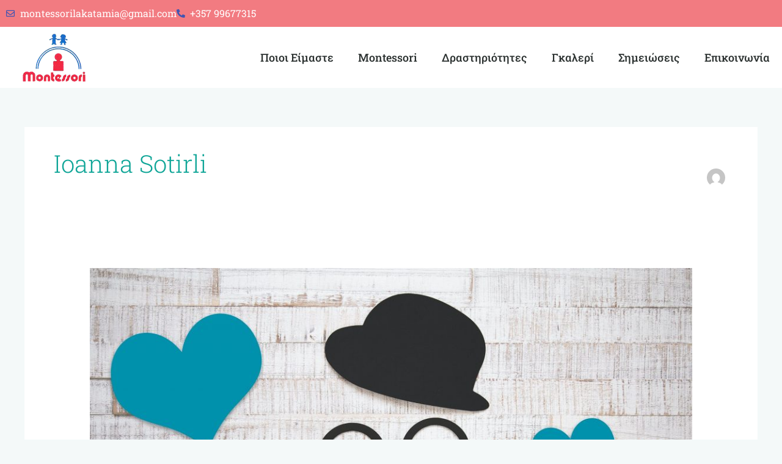

--- FILE ---
content_type: text/html; charset=UTF-8
request_url: https://montessori.com.cy/author/montessoriadmin/
body_size: 23579
content:
<!DOCTYPE html>
<html lang="el">
<head>
<meta charset="UTF-8">
<meta name="viewport" content="width=device-width, initial-scale=1">
	<link rel="profile" href="https://gmpg.org/xfn/11"> 
	<script type="text/javascript"
		id="Cookiebot"
		src="https://consent.cookiebot.com/uc.js"
		data-implementation="wp"
		data-cbid="63be76a1-613e-4aad-9d83-dbb900035a95"
							data-blockingmode="auto"
	></script>
<title>Ioanna Sotirli &#8211; Montessori Kindergarten</title>
<meta name='robots' content='max-image-preview:large' />
<link rel='dns-prefetch' href='//fonts.googleapis.com' />
<style id='wp-img-auto-sizes-contain-inline-css'>
img:is([sizes=auto i],[sizes^="auto," i]){contain-intrinsic-size:3000px 1500px}
/*# sourceURL=wp-img-auto-sizes-contain-inline-css */
</style>
<link rel='stylesheet' id='astra-theme-css-css' href='https://montessori.com.cy/wp-content/themes/astra/assets/css/minified/style.min.css?ver=4.11.15' media='all' />
<style id='astra-theme-css-inline-css'>
.ast-no-sidebar .entry-content .alignfull {margin-left: calc( -50vw + 50%);margin-right: calc( -50vw + 50%);max-width: 100vw;width: 100vw;}.ast-no-sidebar .entry-content .alignwide {margin-left: calc(-41vw + 50%);margin-right: calc(-41vw + 50%);max-width: unset;width: unset;}.ast-no-sidebar .entry-content .alignfull .alignfull,.ast-no-sidebar .entry-content .alignfull .alignwide,.ast-no-sidebar .entry-content .alignwide .alignfull,.ast-no-sidebar .entry-content .alignwide .alignwide,.ast-no-sidebar .entry-content .wp-block-column .alignfull,.ast-no-sidebar .entry-content .wp-block-column .alignwide{width: 100%;margin-left: auto;margin-right: auto;}.wp-block-gallery,.blocks-gallery-grid {margin: 0;}.wp-block-separator {max-width: 100px;}.wp-block-separator.is-style-wide,.wp-block-separator.is-style-dots {max-width: none;}.entry-content .has-2-columns .wp-block-column:first-child {padding-right: 10px;}.entry-content .has-2-columns .wp-block-column:last-child {padding-left: 10px;}@media (max-width: 782px) {.entry-content .wp-block-columns .wp-block-column {flex-basis: 100%;}.entry-content .has-2-columns .wp-block-column:first-child {padding-right: 0;}.entry-content .has-2-columns .wp-block-column:last-child {padding-left: 0;}}body .entry-content .wp-block-latest-posts {margin-left: 0;}body .entry-content .wp-block-latest-posts li {list-style: none;}.ast-no-sidebar .ast-container .entry-content .wp-block-latest-posts {margin-left: 0;}.ast-header-break-point .entry-content .alignwide {margin-left: auto;margin-right: auto;}.entry-content .blocks-gallery-item img {margin-bottom: auto;}.wp-block-pullquote {border-top: 4px solid #555d66;border-bottom: 4px solid #555d66;color: #40464d;}:root{--ast-post-nav-space:0;--ast-container-default-xlg-padding:6.67em;--ast-container-default-lg-padding:5.67em;--ast-container-default-slg-padding:4.34em;--ast-container-default-md-padding:3.34em;--ast-container-default-sm-padding:6.67em;--ast-container-default-xs-padding:2.4em;--ast-container-default-xxs-padding:1.4em;--ast-code-block-background:#EEEEEE;--ast-comment-inputs-background:#FAFAFA;--ast-normal-container-width:1200px;--ast-narrow-container-width:750px;--ast-blog-title-font-weight:normal;--ast-blog-meta-weight:inherit;--ast-global-color-primary:var(--ast-global-color-5);--ast-global-color-secondary:var(--ast-global-color-4);--ast-global-color-alternate-background:var(--ast-global-color-7);--ast-global-color-subtle-background:var(--ast-global-color-6);--ast-bg-style-guide:#F8FAFC;--ast-shadow-style-guide:0px 0px 4px 0 #00000057;--ast-global-dark-bg-style:#fff;--ast-global-dark-lfs:#fbfbfb;--ast-widget-bg-color:#fafafa;--ast-wc-container-head-bg-color:#fbfbfb;--ast-title-layout-bg:#eeeeee;--ast-search-border-color:#e7e7e7;--ast-lifter-hover-bg:#e6e6e6;--ast-gallery-block-color:#000;--srfm-color-input-label:var(--ast-global-color-2);}html{font-size:100%;}a,.page-title{color:#0fa597;}a:hover,a:focus{color:#0fa597;}body,button,input,select,textarea,.ast-button,.ast-custom-button{font-family:'Roboto Slab',serif;font-weight:400;font-size:16px;font-size:1rem;line-height:var(--ast-body-line-height,1.5em);text-transform:none;}blockquote{color:#36475f;}p,.entry-content p{margin-bottom:1.25em;}h1,h2,h3,h4,h5,h6,.entry-content :where(h1,h2,h3,h4,h5,h6),.entry-content :where(h1,h2,h3,h4,h5,h6) a,.site-title,.site-title a{font-family:'Roboto Slab',serif;font-weight:400;text-transform:none;}.ast-site-identity .site-title a{color:var(--ast-global-color-2);}.site-title{font-size:35px;font-size:2.1875rem;display:none;}header .custom-logo-link img{max-width:155px;width:155px;}.astra-logo-svg{width:155px;}.site-header .site-description{font-size:15px;font-size:0.9375rem;display:none;}.entry-title{font-size:30px;font-size:1.875rem;}.archive .ast-article-post .ast-article-inner,.blog .ast-article-post .ast-article-inner,.archive .ast-article-post .ast-article-inner:hover,.blog .ast-article-post .ast-article-inner:hover{overflow:hidden;}h1,.entry-content :where(h1),.entry-content :where(h1) a{font-size:50px;font-size:3.125rem;font-weight:400;font-family:'Roboto Slab',serif;line-height:1.4em;text-transform:none;}h2,.entry-content :where(h2),.entry-content :where(h2) a{font-size:37px;font-size:2.3125rem;font-weight:400;font-family:'Roboto Slab',serif;line-height:1.3em;text-transform:none;}h3,.entry-content :where(h3),.entry-content :where(h3) a{font-size:28px;font-size:1.75rem;font-weight:400;font-family:'Roboto Slab',serif;line-height:1.3em;text-transform:none;}h4,.entry-content :where(h4),.entry-content :where(h4) a{font-size:21px;font-size:1.3125rem;line-height:1.2em;font-weight:400;font-family:'Roboto Slab',serif;text-transform:none;}h5,.entry-content :where(h5),.entry-content :where(h5) a{font-size:16px;font-size:1rem;line-height:1.2em;font-weight:400;font-family:'Roboto Slab',serif;text-transform:none;}h6,.entry-content :where(h6),.entry-content :where(h6) a{font-size:15px;font-size:0.9375rem;line-height:1.25em;font-weight:400;font-family:'Roboto Slab',serif;text-transform:none;}::selection{background-color:#0fa597;color:#ffffff;}body,h1,h2,h3,h4,h5,h6,.entry-title a,.entry-content :where(h1,h2,h3,h4,h5,h6),.entry-content :where(h1,h2,h3,h4,h5,h6) a{color:#8192aa;}.tagcloud a:hover,.tagcloud a:focus,.tagcloud a.current-item{color:#ffffff;border-color:#0fa597;background-color:#0fa597;}input:focus,input[type="text"]:focus,input[type="email"]:focus,input[type="url"]:focus,input[type="password"]:focus,input[type="reset"]:focus,input[type="search"]:focus,textarea:focus{border-color:#0fa597;}input[type="radio"]:checked,input[type=reset],input[type="checkbox"]:checked,input[type="checkbox"]:hover:checked,input[type="checkbox"]:focus:checked,input[type=range]::-webkit-slider-thumb{border-color:#0fa597;background-color:#0fa597;box-shadow:none;}.site-footer a:hover + .post-count,.site-footer a:focus + .post-count{background:#0fa597;border-color:#0fa597;}.single .nav-links .nav-previous,.single .nav-links .nav-next{color:#0fa597;}.entry-meta,.entry-meta *{line-height:1.45;color:#0fa597;}.entry-meta a:not(.ast-button):hover,.entry-meta a:not(.ast-button):hover *,.entry-meta a:not(.ast-button):focus,.entry-meta a:not(.ast-button):focus *,.page-links > .page-link,.page-links .page-link:hover,.post-navigation a:hover{color:#0fa597;}#cat option,.secondary .calendar_wrap thead a,.secondary .calendar_wrap thead a:visited{color:#0fa597;}.secondary .calendar_wrap #today,.ast-progress-val span{background:#0fa597;}.secondary a:hover + .post-count,.secondary a:focus + .post-count{background:#0fa597;border-color:#0fa597;}.calendar_wrap #today > a{color:#ffffff;}.page-links .page-link,.single .post-navigation a{color:#0fa597;}.ast-search-menu-icon .search-form button.search-submit{padding:0 4px;}.ast-search-menu-icon form.search-form{padding-right:0;}.ast-header-search .ast-search-menu-icon.ast-dropdown-active .search-form,.ast-header-search .ast-search-menu-icon.ast-dropdown-active .search-field:focus{transition:all 0.2s;}.search-form input.search-field:focus{outline:none;}.widget-title,.widget .wp-block-heading{font-size:22px;font-size:1.375rem;color:#8192aa;}.single .ast-author-details .author-title{color:#0fa597;}.ast-search-menu-icon.slide-search a:focus-visible:focus-visible,.astra-search-icon:focus-visible,#close:focus-visible,a:focus-visible,.ast-menu-toggle:focus-visible,.site .skip-link:focus-visible,.wp-block-loginout input:focus-visible,.wp-block-search.wp-block-search__button-inside .wp-block-search__inside-wrapper,.ast-header-navigation-arrow:focus-visible,.ast-orders-table__row .ast-orders-table__cell:focus-visible,a#ast-apply-coupon:focus-visible,#ast-apply-coupon:focus-visible,#close:focus-visible,.button.search-submit:focus-visible,#search_submit:focus,.normal-search:focus-visible,.ast-header-account-wrap:focus-visible,.astra-cart-drawer-close:focus,.ast-single-variation:focus,.ast-button:focus{outline-style:dotted;outline-color:inherit;outline-width:thin;}input:focus,input[type="text"]:focus,input[type="email"]:focus,input[type="url"]:focus,input[type="password"]:focus,input[type="reset"]:focus,input[type="search"]:focus,input[type="number"]:focus,textarea:focus,.wp-block-search__input:focus,[data-section="section-header-mobile-trigger"] .ast-button-wrap .ast-mobile-menu-trigger-minimal:focus,.ast-mobile-popup-drawer.active .menu-toggle-close:focus,#ast-scroll-top:focus,#coupon_code:focus,#ast-coupon-code:focus{border-style:dotted;border-color:inherit;border-width:thin;}input{outline:none;}.main-header-menu .menu-link,.ast-header-custom-item a{color:#8192aa;}.main-header-menu .menu-item:hover > .menu-link,.main-header-menu .menu-item:hover > .ast-menu-toggle,.main-header-menu .ast-masthead-custom-menu-items a:hover,.main-header-menu .menu-item.focus > .menu-link,.main-header-menu .menu-item.focus > .ast-menu-toggle,.main-header-menu .current-menu-item > .menu-link,.main-header-menu .current-menu-ancestor > .menu-link,.main-header-menu .current-menu-item > .ast-menu-toggle,.main-header-menu .current-menu-ancestor > .ast-menu-toggle{color:#0fa597;}.header-main-layout-3 .ast-main-header-bar-alignment{margin-right:auto;}.header-main-layout-2 .site-header-section-left .ast-site-identity{text-align:left;}.site-logo-img img{ transition:all 0.2s linear;}body .ast-oembed-container *{position:absolute;top:0;width:100%;height:100%;left:0;}body .wp-block-embed-pocket-casts .ast-oembed-container *{position:unset;}.ast-header-break-point .ast-mobile-menu-buttons-minimal.menu-toggle{background:transparent;color:#0f4ea5;}.ast-header-break-point .ast-mobile-menu-buttons-outline.menu-toggle{background:transparent;border:1px solid #0f4ea5;color:#0f4ea5;}.ast-header-break-point .ast-mobile-menu-buttons-fill.menu-toggle{background:#0f4ea5;color:#ffffff;}.ast-single-post-featured-section + article {margin-top: 2em;}.site-content .ast-single-post-featured-section img {width: 100%;overflow: hidden;object-fit: cover;}.site > .ast-single-related-posts-container {margin-top: 0;}@media (min-width: 769px) {.ast-desktop .ast-container--narrow {max-width: var(--ast-narrow-container-width);margin: 0 auto;}}.ast-small-footer{color:#8192aa;}.ast-small-footer > .ast-footer-overlay{background-color:#ffffff;;}.ast-small-footer a{color:#8192aa;}.ast-small-footer a:hover{color:#0fa597;}.footer-adv .footer-adv-overlay{border-top-style:solid;border-top-color:#7a7a7a;}.footer-adv .widget-title,.footer-adv .widget-title a{color:#0f4ea5;}.footer-adv{color:#8192aa;}.footer-adv a{color:#8192aa;}.footer-adv .tagcloud a:hover,.footer-adv .tagcloud a.current-item{border-color:#8192aa;background-color:#8192aa;}.footer-adv a:hover,.footer-adv .no-widget-text a:hover,.footer-adv a:focus,.footer-adv .no-widget-text a:focus{color:#0fa597;}.footer-adv .calendar_wrap #today,.footer-adv a:hover + .post-count{background-color:#8192aa;}.footer-adv-overlay{background-color:#ffffff;;}.wp-block-buttons.aligncenter{justify-content:center;}@media (max-width:782px){.entry-content .wp-block-columns .wp-block-column{margin-left:0px;}}.wp-block-image.aligncenter{margin-left:auto;margin-right:auto;}.wp-block-table.aligncenter{margin-left:auto;margin-right:auto;}.wp-block-buttons .wp-block-button.is-style-outline .wp-block-button__link.wp-element-button,.ast-outline-button,.wp-block-uagb-buttons-child .uagb-buttons-repeater.ast-outline-button{border-color:#0f4ea5;border-top-width:2px;border-right-width:2px;border-bottom-width:2px;border-left-width:2px;font-family:inherit;font-weight:normal;font-size:15px;font-size:0.9375rem;line-height:1em;border-top-left-radius:100px;border-top-right-radius:100px;border-bottom-right-radius:100px;border-bottom-left-radius:100px;}.wp-block-button.is-style-outline .wp-block-button__link:hover,.wp-block-buttons .wp-block-button.is-style-outline .wp-block-button__link:focus,.wp-block-buttons .wp-block-button.is-style-outline > .wp-block-button__link:not(.has-text-color):hover,.wp-block-buttons .wp-block-button.wp-block-button__link.is-style-outline:not(.has-text-color):hover,.ast-outline-button:hover,.ast-outline-button:focus,.wp-block-uagb-buttons-child .uagb-buttons-repeater.ast-outline-button:hover,.wp-block-uagb-buttons-child .uagb-buttons-repeater.ast-outline-button:focus{background-color:#1257a5;}.wp-block-button .wp-block-button__link.wp-element-button.is-style-outline:not(.has-background),.wp-block-button.is-style-outline>.wp-block-button__link.wp-element-button:not(.has-background),.ast-outline-button{background-color:#0f4ea5;}.entry-content[data-ast-blocks-layout] > figure{margin-bottom:1em;}.elementor-widget-container .elementor-loop-container .e-loop-item[data-elementor-type="loop-item"]{width:100%;}@media (max-width:768px){.ast-left-sidebar #content > .ast-container{display:flex;flex-direction:column-reverse;width:100%;}.ast-separate-container .ast-article-post,.ast-separate-container .ast-article-single{padding:1.5em 2.14em;}.ast-author-box img.avatar{margin:20px 0 0 0;}}@media (min-width:768px){.ast-author-box img.avatar{margin:20px 0 0 0;}}@media (min-width:769px){.ast-separate-container.ast-right-sidebar #primary,.ast-separate-container.ast-left-sidebar #primary{border:0;}.search-no-results.ast-separate-container #primary{margin-bottom:4em;}.ast-author-box{-js-display:flex;display:flex;}.ast-author-bio{flex:1;}}.elementor-widget-button .elementor-button{border-style:solid;text-decoration:none;border-top-width:0;border-right-width:0;border-left-width:0;border-bottom-width:0;}body .elementor-button.elementor-size-sm,body .elementor-button.elementor-size-xs,body .elementor-button.elementor-size-md,body .elementor-button.elementor-size-lg,body .elementor-button.elementor-size-xl,body .elementor-button{border-top-left-radius:100px;border-top-right-radius:100px;border-bottom-right-radius:100px;border-bottom-left-radius:100px;padding-top:16px;padding-right:36px;padding-bottom:16px;padding-left:36px;}.elementor-widget-button .elementor-button{border-color:#0f4ea5;background-color:#0f4ea5;}.elementor-widget-button .elementor-button:hover,.elementor-widget-button .elementor-button:focus{color:#a6b5d5;background-color:#1257a5;border-color:#1257a5;}.wp-block-button .wp-block-button__link ,.elementor-widget-button .elementor-button,.elementor-widget-button .elementor-button:visited{color:#ffffff;}.elementor-widget-button .elementor-button{font-weight:normal;font-size:15px;font-size:0.9375rem;line-height:1em;text-transform:capitalize;}body .elementor-button.elementor-size-sm,body .elementor-button.elementor-size-xs,body .elementor-button.elementor-size-md,body .elementor-button.elementor-size-lg,body .elementor-button.elementor-size-xl,body .elementor-button{font-size:15px;font-size:0.9375rem;}.wp-block-button .wp-block-button__link:hover,.wp-block-button .wp-block-button__link:focus{color:#a6b5d5;background-color:#1257a5;border-color:#1257a5;}.elementor-widget-heading h1.elementor-heading-title{line-height:1.4em;}.elementor-widget-heading h2.elementor-heading-title{line-height:1.3em;}.elementor-widget-heading h3.elementor-heading-title{line-height:1.3em;}.elementor-widget-heading h4.elementor-heading-title{line-height:1.2em;}.elementor-widget-heading h5.elementor-heading-title{line-height:1.2em;}.elementor-widget-heading h6.elementor-heading-title{line-height:1.25em;}.wp-block-button .wp-block-button__link{border-top-width:0;border-right-width:0;border-left-width:0;border-bottom-width:0;border-color:#0f4ea5;background-color:#0f4ea5;color:#ffffff;font-family:inherit;font-weight:normal;line-height:1em;text-transform:capitalize;font-size:15px;font-size:0.9375rem;border-top-left-radius:100px;border-top-right-radius:100px;border-bottom-right-radius:100px;border-bottom-left-radius:100px;padding-top:16px;padding-right:36px;padding-bottom:16px;padding-left:36px;}.menu-toggle,button,.ast-button,.ast-custom-button,.button,input#submit,input[type="button"],input[type="submit"],input[type="reset"]{border-style:solid;border-top-width:0;border-right-width:0;border-left-width:0;border-bottom-width:0;color:#ffffff;border-color:#0f4ea5;background-color:#0f4ea5;padding-top:16px;padding-right:36px;padding-bottom:16px;padding-left:36px;font-family:inherit;font-weight:normal;font-size:15px;font-size:0.9375rem;line-height:1em;text-transform:capitalize;border-top-left-radius:100px;border-top-right-radius:100px;border-bottom-right-radius:100px;border-bottom-left-radius:100px;}button:focus,.menu-toggle:hover,button:hover,.ast-button:hover,.ast-custom-button:hover .button:hover,.ast-custom-button:hover ,input[type=reset]:hover,input[type=reset]:focus,input#submit:hover,input#submit:focus,input[type="button"]:hover,input[type="button"]:focus,input[type="submit"]:hover,input[type="submit"]:focus{color:#a6b5d5;background-color:#1257a5;border-color:#1257a5;}@media (max-width:768px){.ast-mobile-header-stack .main-header-bar .ast-search-menu-icon{display:inline-block;}.ast-header-break-point.ast-header-custom-item-outside .ast-mobile-header-stack .main-header-bar .ast-search-icon{margin:0;}.ast-comment-avatar-wrap img{max-width:2.5em;}.ast-comment-meta{padding:0 1.8888em 1.3333em;}.ast-separate-container .ast-comment-list li.depth-1{padding:1.5em 2.14em;}.ast-separate-container .comment-respond{padding:2em 2.14em;}}@media (min-width:544px){.ast-container{max-width:100%;}}@media (max-width:544px){.ast-separate-container .ast-article-post,.ast-separate-container .ast-article-single,.ast-separate-container .comments-title,.ast-separate-container .ast-archive-description{padding:1.5em 1em;}.ast-separate-container #content .ast-container{padding-left:0.54em;padding-right:0.54em;}.ast-separate-container .ast-comment-list .bypostauthor{padding:.5em;}.ast-search-menu-icon.ast-dropdown-active .search-field{width:170px;}.site-branding img,.site-header .site-logo-img .custom-logo-link img{max-width:100%;}}.footer-adv .tagcloud a:hover,.footer-adv .tagcloud a.current-item{color:#000000;}.footer-adv .calendar_wrap #today{color:#000000;} #ast-mobile-header .ast-site-header-cart-li a{pointer-events:none;}body,.ast-separate-container{background-color:#f4f9f9;}.ast-no-sidebar.ast-separate-container .entry-content .alignfull {margin-left: -6.67em;margin-right: -6.67em;width: auto;}@media (max-width: 1200px) {.ast-no-sidebar.ast-separate-container .entry-content .alignfull {margin-left: -2.4em;margin-right: -2.4em;}}@media (max-width: 768px) {.ast-no-sidebar.ast-separate-container .entry-content .alignfull {margin-left: -2.14em;margin-right: -2.14em;}}@media (max-width: 544px) {.ast-no-sidebar.ast-separate-container .entry-content .alignfull {margin-left: -1em;margin-right: -1em;}}.ast-no-sidebar.ast-separate-container .entry-content .alignwide {margin-left: -20px;margin-right: -20px;}.ast-no-sidebar.ast-separate-container .entry-content .wp-block-column .alignfull,.ast-no-sidebar.ast-separate-container .entry-content .wp-block-column .alignwide {margin-left: auto;margin-right: auto;width: 100%;}@media (max-width:768px){.site-title{display:none;}.site-header .site-description{display:none;}h1,.entry-content :where(h1),.entry-content :where(h1) a{font-size:30px;}h2,.entry-content :where(h2),.entry-content :where(h2) a{font-size:25px;}h3,.entry-content :where(h3),.entry-content :where(h3) a{font-size:20px;}}@media (max-width:544px){.site-title{display:none;}.site-header .site-description{display:none;}h1,.entry-content :where(h1),.entry-content :where(h1) a{font-size:30px;}h2,.entry-content :where(h2),.entry-content :where(h2) a{font-size:25px;}h3,.entry-content :where(h3),.entry-content :where(h3) a{font-size:20px;}}@media (max-width:768px){html{font-size:91.2%;}}@media (max-width:544px){html{font-size:91.2%;}}@media (min-width:769px){.ast-container{max-width:1240px;}}@font-face {font-family: "Astra";src: url(https://montessori.com.cy/wp-content/themes/astra/assets/fonts/astra.woff) format("woff"),url(https://montessori.com.cy/wp-content/themes/astra/assets/fonts/astra.ttf) format("truetype"),url(https://montessori.com.cy/wp-content/themes/astra/assets/fonts/astra.svg#astra) format("svg");font-weight: normal;font-style: normal;font-display: fallback;}@media (max-width:921px) {.main-header-bar .main-header-bar-navigation{display:none;}}.ast-blog-layout-classic-grid .ast-article-inner{box-shadow:0px 6px 15px -2px rgba(16,24,40,0.05);}.ast-separate-container .ast-blog-layout-classic-grid .ast-article-inner,.ast-plain-container .ast-blog-layout-classic-grid .ast-article-inner{height:100%;}.ast-blog-layout-6-grid .ast-blog-featured-section:before { content: ""; }.cat-links.badge a,.tags-links.badge a {padding: 4px 8px;border-radius: 3px;font-weight: 400;}.cat-links.underline a,.tags-links.underline a{text-decoration: underline;}.ast-desktop .main-header-menu.submenu-with-border .sub-menu,.ast-desktop .main-header-menu.submenu-with-border .astra-full-megamenu-wrapper{border-color:#eaeaea;}.ast-desktop .main-header-menu.submenu-with-border .sub-menu{border-top-width:1px;border-right-width:1px;border-left-width:1px;border-bottom-width:1px;border-style:solid;}.ast-desktop .main-header-menu.submenu-with-border .sub-menu .sub-menu{top:-1px;}.ast-desktop .main-header-menu.submenu-with-border .sub-menu .menu-link,.ast-desktop .main-header-menu.submenu-with-border .children .menu-link{border-bottom-width:1px;border-style:solid;border-color:#eaeaea;}@media (min-width:769px){.main-header-menu .sub-menu .menu-item.ast-left-align-sub-menu:hover > .sub-menu,.main-header-menu .sub-menu .menu-item.ast-left-align-sub-menu.focus > .sub-menu{margin-left:-2px;}}.ast-small-footer{border-top-style:solid;border-top-width:1px;border-top-color:#e5e5e5;}.site .comments-area{padding-bottom:3em;}.ast-header-break-point.ast-header-custom-item-inside .main-header-bar .main-header-bar-navigation .ast-search-icon {display: none;}.ast-header-break-point.ast-header-custom-item-inside .main-header-bar .ast-search-menu-icon .search-form {padding: 0;display: block;overflow: hidden;}.ast-header-break-point .ast-header-custom-item .widget:last-child {margin-bottom: 1em;}.ast-header-custom-item .widget {margin: 0.5em;display: inline-block;vertical-align: middle;}.ast-header-custom-item .widget p {margin-bottom: 0;}.ast-header-custom-item .widget li {width: auto;}.ast-header-custom-item-inside .button-custom-menu-item .menu-link {display: none;}.ast-header-custom-item-inside.ast-header-break-point .button-custom-menu-item .ast-custom-button-link {display: none;}.ast-header-custom-item-inside.ast-header-break-point .button-custom-menu-item .menu-link {display: block;}.ast-header-break-point.ast-header-custom-item-outside .main-header-bar .ast-search-icon {margin-right: 1em;}.ast-header-break-point.ast-header-custom-item-inside .main-header-bar .ast-search-menu-icon .search-field,.ast-header-break-point.ast-header-custom-item-inside .main-header-bar .ast-search-menu-icon.ast-inline-search .search-field {width: 100%;padding-right: 5.5em;}.ast-header-break-point.ast-header-custom-item-inside .main-header-bar .ast-search-menu-icon .search-submit {display: block;position: absolute;height: 100%;top: 0;right: 0;padding: 0 1em;border-radius: 0;}.ast-header-break-point .ast-header-custom-item .ast-masthead-custom-menu-items {padding-left: 20px;padding-right: 20px;margin-bottom: 1em;margin-top: 1em;}.ast-header-custom-item-inside.ast-header-break-point .button-custom-menu-item {padding-left: 0;padding-right: 0;margin-top: 0;margin-bottom: 0;}.astra-icon-down_arrow::after {content: "\e900";font-family: Astra;}.astra-icon-close::after {content: "\e5cd";font-family: Astra;}.astra-icon-drag_handle::after {content: "\e25d";font-family: Astra;}.astra-icon-format_align_justify::after {content: "\e235";font-family: Astra;}.astra-icon-menu::after {content: "\e5d2";font-family: Astra;}.astra-icon-reorder::after {content: "\e8fe";font-family: Astra;}.astra-icon-search::after {content: "\e8b6";font-family: Astra;}.astra-icon-zoom_in::after {content: "\e56b";font-family: Astra;}.astra-icon-check-circle::after {content: "\e901";font-family: Astra;}.astra-icon-shopping-cart::after {content: "\f07a";font-family: Astra;}.astra-icon-shopping-bag::after {content: "\f290";font-family: Astra;}.astra-icon-shopping-basket::after {content: "\f291";font-family: Astra;}.astra-icon-circle-o::after {content: "\e903";font-family: Astra;}.astra-icon-certificate::after {content: "\e902";font-family: Astra;}blockquote {padding: 1.2em;}:root .has-ast-global-color-0-color{color:var(--ast-global-color-0);}:root .has-ast-global-color-0-background-color{background-color:var(--ast-global-color-0);}:root .wp-block-button .has-ast-global-color-0-color{color:var(--ast-global-color-0);}:root .wp-block-button .has-ast-global-color-0-background-color{background-color:var(--ast-global-color-0);}:root .has-ast-global-color-1-color{color:var(--ast-global-color-1);}:root .has-ast-global-color-1-background-color{background-color:var(--ast-global-color-1);}:root .wp-block-button .has-ast-global-color-1-color{color:var(--ast-global-color-1);}:root .wp-block-button .has-ast-global-color-1-background-color{background-color:var(--ast-global-color-1);}:root .has-ast-global-color-2-color{color:var(--ast-global-color-2);}:root .has-ast-global-color-2-background-color{background-color:var(--ast-global-color-2);}:root .wp-block-button .has-ast-global-color-2-color{color:var(--ast-global-color-2);}:root .wp-block-button .has-ast-global-color-2-background-color{background-color:var(--ast-global-color-2);}:root .has-ast-global-color-3-color{color:var(--ast-global-color-3);}:root .has-ast-global-color-3-background-color{background-color:var(--ast-global-color-3);}:root .wp-block-button .has-ast-global-color-3-color{color:var(--ast-global-color-3);}:root .wp-block-button .has-ast-global-color-3-background-color{background-color:var(--ast-global-color-3);}:root .has-ast-global-color-4-color{color:var(--ast-global-color-4);}:root .has-ast-global-color-4-background-color{background-color:var(--ast-global-color-4);}:root .wp-block-button .has-ast-global-color-4-color{color:var(--ast-global-color-4);}:root .wp-block-button .has-ast-global-color-4-background-color{background-color:var(--ast-global-color-4);}:root .has-ast-global-color-5-color{color:var(--ast-global-color-5);}:root .has-ast-global-color-5-background-color{background-color:var(--ast-global-color-5);}:root .wp-block-button .has-ast-global-color-5-color{color:var(--ast-global-color-5);}:root .wp-block-button .has-ast-global-color-5-background-color{background-color:var(--ast-global-color-5);}:root .has-ast-global-color-6-color{color:var(--ast-global-color-6);}:root .has-ast-global-color-6-background-color{background-color:var(--ast-global-color-6);}:root .wp-block-button .has-ast-global-color-6-color{color:var(--ast-global-color-6);}:root .wp-block-button .has-ast-global-color-6-background-color{background-color:var(--ast-global-color-6);}:root .has-ast-global-color-7-color{color:var(--ast-global-color-7);}:root .has-ast-global-color-7-background-color{background-color:var(--ast-global-color-7);}:root .wp-block-button .has-ast-global-color-7-color{color:var(--ast-global-color-7);}:root .wp-block-button .has-ast-global-color-7-background-color{background-color:var(--ast-global-color-7);}:root .has-ast-global-color-8-color{color:var(--ast-global-color-8);}:root .has-ast-global-color-8-background-color{background-color:var(--ast-global-color-8);}:root .wp-block-button .has-ast-global-color-8-color{color:var(--ast-global-color-8);}:root .wp-block-button .has-ast-global-color-8-background-color{background-color:var(--ast-global-color-8);}:root{--ast-global-color-0:#0170B9;--ast-global-color-1:#3a3a3a;--ast-global-color-2:#3a3a3a;--ast-global-color-3:#4B4F58;--ast-global-color-4:#F5F5F5;--ast-global-color-5:#FFFFFF;--ast-global-color-6:#E5E5E5;--ast-global-color-7:#424242;--ast-global-color-8:#000000;}:root {--ast-border-color : #dddddd;}.ast-archive-entry-banner {-js-display: flex;display: flex;flex-direction: column;justify-content: center;text-align: center;position: relative;background: var(--ast-title-layout-bg);}.ast-archive-entry-banner[data-banner-width-type="custom"] {margin: 0 auto;width: 100%;}.ast-archive-entry-banner[data-banner-layout="layout-1"] {background: inherit;padding: 20px 0;text-align: left;}body.archive .ast-archive-description{max-width:1200px;width:100%;text-align:left;padding-top:3em;padding-right:3em;padding-bottom:3em;padding-left:3em;}body.archive .ast-archive-description .ast-archive-title,body.archive .ast-archive-description .ast-archive-title *{font-size:40px;font-size:2.5rem;}body.archive .ast-archive-description > *:not(:last-child){margin-bottom:10px;}@media (max-width:768px){body.archive .ast-archive-description{text-align:left;}}@media (max-width:544px){body.archive .ast-archive-description{text-align:left;}}.ast-breadcrumbs .trail-browse,.ast-breadcrumbs .trail-items,.ast-breadcrumbs .trail-items li{display:inline-block;margin:0;padding:0;border:none;background:inherit;text-indent:0;text-decoration:none;}.ast-breadcrumbs .trail-browse{font-size:inherit;font-style:inherit;font-weight:inherit;color:inherit;}.ast-breadcrumbs .trail-items{list-style:none;}.trail-items li::after{padding:0 0.3em;content:"\00bb";}.trail-items li:last-of-type::after{display:none;}h1,h2,h3,h4,h5,h6,.entry-content :where(h1,h2,h3,h4,h5,h6){color:#0f4ea5;}.elementor-posts-container [CLASS*="ast-width-"]{width:100%;}.elementor-template-full-width .ast-container{display:block;}.elementor-screen-only,.screen-reader-text,.screen-reader-text span,.ui-helper-hidden-accessible{top:0 !important;}@media (max-width:544px){.elementor-element .elementor-wc-products .woocommerce[class*="columns-"] ul.products li.product{width:auto;margin:0;}.elementor-element .woocommerce .woocommerce-result-count{float:none;}}.ast-header-break-point .main-header-bar{border-bottom-width:1px;}@media (min-width:769px){.main-header-bar{border-bottom-width:1px;}}.ast-flex{-webkit-align-content:center;-ms-flex-line-pack:center;align-content:center;-webkit-box-align:center;-webkit-align-items:center;-moz-box-align:center;-ms-flex-align:center;align-items:center;}.main-header-bar{padding:1em 0;}.ast-site-identity{padding:0;}.header-main-layout-1 .ast-flex.main-header-container,.header-main-layout-3 .ast-flex.main-header-container{-webkit-align-content:center;-ms-flex-line-pack:center;align-content:center;-webkit-box-align:center;-webkit-align-items:center;-moz-box-align:center;-ms-flex-align:center;align-items:center;}.header-main-layout-1 .ast-flex.main-header-container,.header-main-layout-3 .ast-flex.main-header-container{-webkit-align-content:center;-ms-flex-line-pack:center;align-content:center;-webkit-box-align:center;-webkit-align-items:center;-moz-box-align:center;-ms-flex-align:center;align-items:center;}.main-header-menu .sub-menu .menu-item.menu-item-has-children > .menu-link:after{position:absolute;right:1em;top:50%;transform:translate(0,-50%) rotate(270deg);}.ast-header-break-point .main-header-bar .main-header-bar-navigation .page_item_has_children > .ast-menu-toggle::before,.ast-header-break-point .main-header-bar .main-header-bar-navigation .menu-item-has-children > .ast-menu-toggle::before,.ast-mobile-popup-drawer .main-header-bar-navigation .menu-item-has-children>.ast-menu-toggle::before,.ast-header-break-point .ast-mobile-header-wrap .main-header-bar-navigation .menu-item-has-children > .ast-menu-toggle::before{font-weight:bold;content:"\e900";font-family:Astra;text-decoration:inherit;display:inline-block;}.ast-header-break-point .main-navigation ul.sub-menu .menu-item .menu-link:before{content:"\e900";font-family:Astra;font-size:.65em;text-decoration:inherit;display:inline-block;transform:translate(0,-2px) rotateZ(270deg);margin-right:5px;}.widget_search .search-form:after{font-family:Astra;font-size:1.2em;font-weight:normal;content:"\e8b6";position:absolute;top:50%;right:15px;transform:translate(0,-50%);}.astra-search-icon::before{content:"\e8b6";font-family:Astra;font-style:normal;font-weight:normal;text-decoration:inherit;text-align:center;-webkit-font-smoothing:antialiased;-moz-osx-font-smoothing:grayscale;z-index:3;}.main-header-bar .main-header-bar-navigation .page_item_has_children > a:after,.main-header-bar .main-header-bar-navigation .menu-item-has-children > a:after,.menu-item-has-children .ast-header-navigation-arrow:after{content:"\e900";display:inline-block;font-family:Astra;font-size:.6rem;font-weight:bold;text-rendering:auto;-webkit-font-smoothing:antialiased;-moz-osx-font-smoothing:grayscale;margin-left:10px;line-height:normal;}.menu-item-has-children .sub-menu .ast-header-navigation-arrow:after{margin-left:0;}.ast-mobile-popup-drawer .main-header-bar-navigation .ast-submenu-expanded>.ast-menu-toggle::before{transform:rotateX(180deg);}.ast-header-break-point .main-header-bar-navigation .menu-item-has-children > .menu-link:after{display:none;}@media (min-width:769px){.ast-builder-menu .main-navigation > ul > li:last-child a{margin-right:0;}}.ast-separate-container .ast-article-inner{background-color:transparent;background-image:none;}.ast-separate-container .ast-article-post{background-color:#ffffff;}.ast-separate-container .ast-article-single:not(.ast-related-post),.ast-separate-container .error-404,.ast-separate-container .no-results,.single.ast-separate-container.ast-author-meta,.ast-separate-container .related-posts-title-wrapper,.ast-separate-container .comments-count-wrapper,.ast-box-layout.ast-plain-container .site-content,.ast-padded-layout.ast-plain-container .site-content,.ast-separate-container .ast-archive-description,.ast-separate-container .comments-area .comment-respond,.ast-separate-container .comments-area .ast-comment-list li,.ast-separate-container .comments-area .comments-title{background-color:#ffffff;}.ast-separate-container.ast-two-container #secondary .widget{background-color:#ffffff;}:root{--e-global-color-astglobalcolor0:#0170B9;--e-global-color-astglobalcolor1:#3a3a3a;--e-global-color-astglobalcolor2:#3a3a3a;--e-global-color-astglobalcolor3:#4B4F58;--e-global-color-astglobalcolor4:#F5F5F5;--e-global-color-astglobalcolor5:#FFFFFF;--e-global-color-astglobalcolor6:#E5E5E5;--e-global-color-astglobalcolor7:#424242;--e-global-color-astglobalcolor8:#000000;}.ast-pagination .next.page-numbers{display:inherit;float:none;}.ast-pagination a,.nav-links a{color:#0fa597;}.ast-pagination a:hover,.ast-pagination a:focus,.ast-pagination > span:hover:not(.dots),.ast-pagination > span.current{color:#0fa597;}@media (max-width:544px){.ast-pagination .next:focus,.ast-pagination .prev:focus{width:100% !important;}}.ast-pagination .prev.page-numbers,.ast-pagination .next.page-numbers {padding: 0 1.5em;height: 2.33333em;line-height: calc(2.33333em - 3px);}.ast-pagination-default .ast-pagination .next.page-numbers {padding-right: 0;}.ast-pagination-default .ast-pagination .prev.page-numbers {padding-left: 0;}.ast-pagination-default .post-page-numbers.current .page-link,.ast-pagination-default .ast-pagination .page-numbers.current {border-radius: 2px;}.ast-pagination {display: inline-block;width: 100%;padding-top: 2em;text-align: center;}.ast-pagination .page-numbers {display: inline-block;width: 2.33333em;height: 2.33333em;font-size: 16px;font-size: 1.06666rem;line-height: calc(2.33333em - 3px);font-weight: 500;}.ast-pagination .nav-links {display: inline-block;width: 100%;}@media (max-width: 420px) {.ast-pagination .prev.page-numbers,.ast-pagination .next.page-numbers {width: 100%;text-align: center;margin: 0;}.ast-pagination-circle .ast-pagination .next.page-numbers,.ast-pagination-square .ast-pagination .next.page-numbers{margin-top: 10px;}.ast-pagination-circle .ast-pagination .prev.page-numbers,.ast-pagination-square .ast-pagination .prev.page-numbers{margin-bottom: 10px;}}.ast-pagination .prev,.ast-pagination .prev:visited,.ast-pagination .prev:focus,.ast-pagination .next,.ast-pagination .next:visited,.ast-pagination .next:focus {display: inline-block;width: auto;}.ast-pagination .prev svg,.ast-pagination .next svg{height: 16px;position: relative;top: 0.2em;}.ast-pagination .prev svg {margin-right: 0.3em;}.ast-pagination .next svg {margin-left: 0.3em;}.ast-page-builder-template .ast-pagination {padding: 2em;}.ast-pagination .prev.page-numbers.dots,.ast-pagination .prev.page-numbers.dots:hover,.ast-pagination .prev.page-numbers.dots:focus,.ast-pagination .prev.page-numbers:visited.dots,.ast-pagination .prev.page-numbers:visited.dots:hover,.ast-pagination .prev.page-numbers:visited.dots:focus,.ast-pagination .prev.page-numbers:focus.dots,.ast-pagination .prev.page-numbers:focus.dots:hover,.ast-pagination .prev.page-numbers:focus.dots:focus,.ast-pagination .next.page-numbers.dots,.ast-pagination .next.page-numbers.dots:hover,.ast-pagination .next.page-numbers.dots:focus,.ast-pagination .next.page-numbers:visited.dots,.ast-pagination .next.page-numbers:visited.dots:hover,.ast-pagination .next.page-numbers:visited.dots:focus,.ast-pagination .next.page-numbers:focus.dots,.ast-pagination .next.page-numbers:focus.dots:hover,.ast-pagination .next.page-numbers:focus.dots:focus {border: 2px solid #eaeaea;background: transparent;}.ast-pagination .prev.page-numbers.dots,.ast-pagination .prev.page-numbers:visited.dots,.ast-pagination .prev.page-numbers:focus.dots,.ast-pagination .next.page-numbers.dots,.ast-pagination .next.page-numbers:visited.dots,.ast-pagination .next.page-numbers:focus.dots {cursor: default;}.ast-pagination .prev.page-numbers {float: left;}.ast-pagination .next.page-numbers {float: right;}@media (max-width: 768px) {.ast-pagination .next.page-numbers .page-navigation {padding-right: 0;}}@media (min-width: 769px) {.ast-pagination .prev.page-numbers.next,.ast-pagination .prev.page-numbers:visited.next,.ast-pagination .prev.page-numbers:focus.next,.ast-pagination .next.page-numbers.next,.ast-pagination .next.page-numbers:visited.next,.ast-pagination .next.page-numbers:focus.next {margin-right: 0;}}
/*# sourceURL=astra-theme-css-inline-css */
</style>
<link rel='stylesheet' id='astra-google-fonts-css' href='https://fonts.googleapis.com/css?family=Roboto+Slab%3A400%2C&#038;display=fallback&#038;ver=4.11.15' media='all' />
<link rel='stylesheet' id='wp-block-library-css' href='https://montessori.com.cy/wp-includes/css/dist/block-library/style.min.css?ver=6.9' media='all' />
<style id='global-styles-inline-css'>
:root{--wp--preset--aspect-ratio--square: 1;--wp--preset--aspect-ratio--4-3: 4/3;--wp--preset--aspect-ratio--3-4: 3/4;--wp--preset--aspect-ratio--3-2: 3/2;--wp--preset--aspect-ratio--2-3: 2/3;--wp--preset--aspect-ratio--16-9: 16/9;--wp--preset--aspect-ratio--9-16: 9/16;--wp--preset--color--black: #000000;--wp--preset--color--cyan-bluish-gray: #abb8c3;--wp--preset--color--white: #ffffff;--wp--preset--color--pale-pink: #f78da7;--wp--preset--color--vivid-red: #cf2e2e;--wp--preset--color--luminous-vivid-orange: #ff6900;--wp--preset--color--luminous-vivid-amber: #fcb900;--wp--preset--color--light-green-cyan: #7bdcb5;--wp--preset--color--vivid-green-cyan: #00d084;--wp--preset--color--pale-cyan-blue: #8ed1fc;--wp--preset--color--vivid-cyan-blue: #0693e3;--wp--preset--color--vivid-purple: #9b51e0;--wp--preset--color--ast-global-color-0: var(--ast-global-color-0);--wp--preset--color--ast-global-color-1: var(--ast-global-color-1);--wp--preset--color--ast-global-color-2: var(--ast-global-color-2);--wp--preset--color--ast-global-color-3: var(--ast-global-color-3);--wp--preset--color--ast-global-color-4: var(--ast-global-color-4);--wp--preset--color--ast-global-color-5: var(--ast-global-color-5);--wp--preset--color--ast-global-color-6: var(--ast-global-color-6);--wp--preset--color--ast-global-color-7: var(--ast-global-color-7);--wp--preset--color--ast-global-color-8: var(--ast-global-color-8);--wp--preset--gradient--vivid-cyan-blue-to-vivid-purple: linear-gradient(135deg,rgb(6,147,227) 0%,rgb(155,81,224) 100%);--wp--preset--gradient--light-green-cyan-to-vivid-green-cyan: linear-gradient(135deg,rgb(122,220,180) 0%,rgb(0,208,130) 100%);--wp--preset--gradient--luminous-vivid-amber-to-luminous-vivid-orange: linear-gradient(135deg,rgb(252,185,0) 0%,rgb(255,105,0) 100%);--wp--preset--gradient--luminous-vivid-orange-to-vivid-red: linear-gradient(135deg,rgb(255,105,0) 0%,rgb(207,46,46) 100%);--wp--preset--gradient--very-light-gray-to-cyan-bluish-gray: linear-gradient(135deg,rgb(238,238,238) 0%,rgb(169,184,195) 100%);--wp--preset--gradient--cool-to-warm-spectrum: linear-gradient(135deg,rgb(74,234,220) 0%,rgb(151,120,209) 20%,rgb(207,42,186) 40%,rgb(238,44,130) 60%,rgb(251,105,98) 80%,rgb(254,248,76) 100%);--wp--preset--gradient--blush-light-purple: linear-gradient(135deg,rgb(255,206,236) 0%,rgb(152,150,240) 100%);--wp--preset--gradient--blush-bordeaux: linear-gradient(135deg,rgb(254,205,165) 0%,rgb(254,45,45) 50%,rgb(107,0,62) 100%);--wp--preset--gradient--luminous-dusk: linear-gradient(135deg,rgb(255,203,112) 0%,rgb(199,81,192) 50%,rgb(65,88,208) 100%);--wp--preset--gradient--pale-ocean: linear-gradient(135deg,rgb(255,245,203) 0%,rgb(182,227,212) 50%,rgb(51,167,181) 100%);--wp--preset--gradient--electric-grass: linear-gradient(135deg,rgb(202,248,128) 0%,rgb(113,206,126) 100%);--wp--preset--gradient--midnight: linear-gradient(135deg,rgb(2,3,129) 0%,rgb(40,116,252) 100%);--wp--preset--font-size--small: 13px;--wp--preset--font-size--medium: 20px;--wp--preset--font-size--large: 36px;--wp--preset--font-size--x-large: 42px;--wp--preset--spacing--20: 0.44rem;--wp--preset--spacing--30: 0.67rem;--wp--preset--spacing--40: 1rem;--wp--preset--spacing--50: 1.5rem;--wp--preset--spacing--60: 2.25rem;--wp--preset--spacing--70: 3.38rem;--wp--preset--spacing--80: 5.06rem;--wp--preset--shadow--natural: 6px 6px 9px rgba(0, 0, 0, 0.2);--wp--preset--shadow--deep: 12px 12px 50px rgba(0, 0, 0, 0.4);--wp--preset--shadow--sharp: 6px 6px 0px rgba(0, 0, 0, 0.2);--wp--preset--shadow--outlined: 6px 6px 0px -3px rgb(255, 255, 255), 6px 6px rgb(0, 0, 0);--wp--preset--shadow--crisp: 6px 6px 0px rgb(0, 0, 0);}:root { --wp--style--global--content-size: var(--wp--custom--ast-content-width-size);--wp--style--global--wide-size: var(--wp--custom--ast-wide-width-size); }:where(body) { margin: 0; }.wp-site-blocks > .alignleft { float: left; margin-right: 2em; }.wp-site-blocks > .alignright { float: right; margin-left: 2em; }.wp-site-blocks > .aligncenter { justify-content: center; margin-left: auto; margin-right: auto; }:where(.wp-site-blocks) > * { margin-block-start: 24px; margin-block-end: 0; }:where(.wp-site-blocks) > :first-child { margin-block-start: 0; }:where(.wp-site-blocks) > :last-child { margin-block-end: 0; }:root { --wp--style--block-gap: 24px; }:root :where(.is-layout-flow) > :first-child{margin-block-start: 0;}:root :where(.is-layout-flow) > :last-child{margin-block-end: 0;}:root :where(.is-layout-flow) > *{margin-block-start: 24px;margin-block-end: 0;}:root :where(.is-layout-constrained) > :first-child{margin-block-start: 0;}:root :where(.is-layout-constrained) > :last-child{margin-block-end: 0;}:root :where(.is-layout-constrained) > *{margin-block-start: 24px;margin-block-end: 0;}:root :where(.is-layout-flex){gap: 24px;}:root :where(.is-layout-grid){gap: 24px;}.is-layout-flow > .alignleft{float: left;margin-inline-start: 0;margin-inline-end: 2em;}.is-layout-flow > .alignright{float: right;margin-inline-start: 2em;margin-inline-end: 0;}.is-layout-flow > .aligncenter{margin-left: auto !important;margin-right: auto !important;}.is-layout-constrained > .alignleft{float: left;margin-inline-start: 0;margin-inline-end: 2em;}.is-layout-constrained > .alignright{float: right;margin-inline-start: 2em;margin-inline-end: 0;}.is-layout-constrained > .aligncenter{margin-left: auto !important;margin-right: auto !important;}.is-layout-constrained > :where(:not(.alignleft):not(.alignright):not(.alignfull)){max-width: var(--wp--style--global--content-size);margin-left: auto !important;margin-right: auto !important;}.is-layout-constrained > .alignwide{max-width: var(--wp--style--global--wide-size);}body .is-layout-flex{display: flex;}.is-layout-flex{flex-wrap: wrap;align-items: center;}.is-layout-flex > :is(*, div){margin: 0;}body .is-layout-grid{display: grid;}.is-layout-grid > :is(*, div){margin: 0;}body{padding-top: 0px;padding-right: 0px;padding-bottom: 0px;padding-left: 0px;}a:where(:not(.wp-element-button)){text-decoration: none;}:root :where(.wp-element-button, .wp-block-button__link){background-color: #32373c;border-width: 0;color: #fff;font-family: inherit;font-size: inherit;font-style: inherit;font-weight: inherit;letter-spacing: inherit;line-height: inherit;padding-top: calc(0.667em + 2px);padding-right: calc(1.333em + 2px);padding-bottom: calc(0.667em + 2px);padding-left: calc(1.333em + 2px);text-decoration: none;text-transform: inherit;}.has-black-color{color: var(--wp--preset--color--black) !important;}.has-cyan-bluish-gray-color{color: var(--wp--preset--color--cyan-bluish-gray) !important;}.has-white-color{color: var(--wp--preset--color--white) !important;}.has-pale-pink-color{color: var(--wp--preset--color--pale-pink) !important;}.has-vivid-red-color{color: var(--wp--preset--color--vivid-red) !important;}.has-luminous-vivid-orange-color{color: var(--wp--preset--color--luminous-vivid-orange) !important;}.has-luminous-vivid-amber-color{color: var(--wp--preset--color--luminous-vivid-amber) !important;}.has-light-green-cyan-color{color: var(--wp--preset--color--light-green-cyan) !important;}.has-vivid-green-cyan-color{color: var(--wp--preset--color--vivid-green-cyan) !important;}.has-pale-cyan-blue-color{color: var(--wp--preset--color--pale-cyan-blue) !important;}.has-vivid-cyan-blue-color{color: var(--wp--preset--color--vivid-cyan-blue) !important;}.has-vivid-purple-color{color: var(--wp--preset--color--vivid-purple) !important;}.has-ast-global-color-0-color{color: var(--wp--preset--color--ast-global-color-0) !important;}.has-ast-global-color-1-color{color: var(--wp--preset--color--ast-global-color-1) !important;}.has-ast-global-color-2-color{color: var(--wp--preset--color--ast-global-color-2) !important;}.has-ast-global-color-3-color{color: var(--wp--preset--color--ast-global-color-3) !important;}.has-ast-global-color-4-color{color: var(--wp--preset--color--ast-global-color-4) !important;}.has-ast-global-color-5-color{color: var(--wp--preset--color--ast-global-color-5) !important;}.has-ast-global-color-6-color{color: var(--wp--preset--color--ast-global-color-6) !important;}.has-ast-global-color-7-color{color: var(--wp--preset--color--ast-global-color-7) !important;}.has-ast-global-color-8-color{color: var(--wp--preset--color--ast-global-color-8) !important;}.has-black-background-color{background-color: var(--wp--preset--color--black) !important;}.has-cyan-bluish-gray-background-color{background-color: var(--wp--preset--color--cyan-bluish-gray) !important;}.has-white-background-color{background-color: var(--wp--preset--color--white) !important;}.has-pale-pink-background-color{background-color: var(--wp--preset--color--pale-pink) !important;}.has-vivid-red-background-color{background-color: var(--wp--preset--color--vivid-red) !important;}.has-luminous-vivid-orange-background-color{background-color: var(--wp--preset--color--luminous-vivid-orange) !important;}.has-luminous-vivid-amber-background-color{background-color: var(--wp--preset--color--luminous-vivid-amber) !important;}.has-light-green-cyan-background-color{background-color: var(--wp--preset--color--light-green-cyan) !important;}.has-vivid-green-cyan-background-color{background-color: var(--wp--preset--color--vivid-green-cyan) !important;}.has-pale-cyan-blue-background-color{background-color: var(--wp--preset--color--pale-cyan-blue) !important;}.has-vivid-cyan-blue-background-color{background-color: var(--wp--preset--color--vivid-cyan-blue) !important;}.has-vivid-purple-background-color{background-color: var(--wp--preset--color--vivid-purple) !important;}.has-ast-global-color-0-background-color{background-color: var(--wp--preset--color--ast-global-color-0) !important;}.has-ast-global-color-1-background-color{background-color: var(--wp--preset--color--ast-global-color-1) !important;}.has-ast-global-color-2-background-color{background-color: var(--wp--preset--color--ast-global-color-2) !important;}.has-ast-global-color-3-background-color{background-color: var(--wp--preset--color--ast-global-color-3) !important;}.has-ast-global-color-4-background-color{background-color: var(--wp--preset--color--ast-global-color-4) !important;}.has-ast-global-color-5-background-color{background-color: var(--wp--preset--color--ast-global-color-5) !important;}.has-ast-global-color-6-background-color{background-color: var(--wp--preset--color--ast-global-color-6) !important;}.has-ast-global-color-7-background-color{background-color: var(--wp--preset--color--ast-global-color-7) !important;}.has-ast-global-color-8-background-color{background-color: var(--wp--preset--color--ast-global-color-8) !important;}.has-black-border-color{border-color: var(--wp--preset--color--black) !important;}.has-cyan-bluish-gray-border-color{border-color: var(--wp--preset--color--cyan-bluish-gray) !important;}.has-white-border-color{border-color: var(--wp--preset--color--white) !important;}.has-pale-pink-border-color{border-color: var(--wp--preset--color--pale-pink) !important;}.has-vivid-red-border-color{border-color: var(--wp--preset--color--vivid-red) !important;}.has-luminous-vivid-orange-border-color{border-color: var(--wp--preset--color--luminous-vivid-orange) !important;}.has-luminous-vivid-amber-border-color{border-color: var(--wp--preset--color--luminous-vivid-amber) !important;}.has-light-green-cyan-border-color{border-color: var(--wp--preset--color--light-green-cyan) !important;}.has-vivid-green-cyan-border-color{border-color: var(--wp--preset--color--vivid-green-cyan) !important;}.has-pale-cyan-blue-border-color{border-color: var(--wp--preset--color--pale-cyan-blue) !important;}.has-vivid-cyan-blue-border-color{border-color: var(--wp--preset--color--vivid-cyan-blue) !important;}.has-vivid-purple-border-color{border-color: var(--wp--preset--color--vivid-purple) !important;}.has-ast-global-color-0-border-color{border-color: var(--wp--preset--color--ast-global-color-0) !important;}.has-ast-global-color-1-border-color{border-color: var(--wp--preset--color--ast-global-color-1) !important;}.has-ast-global-color-2-border-color{border-color: var(--wp--preset--color--ast-global-color-2) !important;}.has-ast-global-color-3-border-color{border-color: var(--wp--preset--color--ast-global-color-3) !important;}.has-ast-global-color-4-border-color{border-color: var(--wp--preset--color--ast-global-color-4) !important;}.has-ast-global-color-5-border-color{border-color: var(--wp--preset--color--ast-global-color-5) !important;}.has-ast-global-color-6-border-color{border-color: var(--wp--preset--color--ast-global-color-6) !important;}.has-ast-global-color-7-border-color{border-color: var(--wp--preset--color--ast-global-color-7) !important;}.has-ast-global-color-8-border-color{border-color: var(--wp--preset--color--ast-global-color-8) !important;}.has-vivid-cyan-blue-to-vivid-purple-gradient-background{background: var(--wp--preset--gradient--vivid-cyan-blue-to-vivid-purple) !important;}.has-light-green-cyan-to-vivid-green-cyan-gradient-background{background: var(--wp--preset--gradient--light-green-cyan-to-vivid-green-cyan) !important;}.has-luminous-vivid-amber-to-luminous-vivid-orange-gradient-background{background: var(--wp--preset--gradient--luminous-vivid-amber-to-luminous-vivid-orange) !important;}.has-luminous-vivid-orange-to-vivid-red-gradient-background{background: var(--wp--preset--gradient--luminous-vivid-orange-to-vivid-red) !important;}.has-very-light-gray-to-cyan-bluish-gray-gradient-background{background: var(--wp--preset--gradient--very-light-gray-to-cyan-bluish-gray) !important;}.has-cool-to-warm-spectrum-gradient-background{background: var(--wp--preset--gradient--cool-to-warm-spectrum) !important;}.has-blush-light-purple-gradient-background{background: var(--wp--preset--gradient--blush-light-purple) !important;}.has-blush-bordeaux-gradient-background{background: var(--wp--preset--gradient--blush-bordeaux) !important;}.has-luminous-dusk-gradient-background{background: var(--wp--preset--gradient--luminous-dusk) !important;}.has-pale-ocean-gradient-background{background: var(--wp--preset--gradient--pale-ocean) !important;}.has-electric-grass-gradient-background{background: var(--wp--preset--gradient--electric-grass) !important;}.has-midnight-gradient-background{background: var(--wp--preset--gradient--midnight) !important;}.has-small-font-size{font-size: var(--wp--preset--font-size--small) !important;}.has-medium-font-size{font-size: var(--wp--preset--font-size--medium) !important;}.has-large-font-size{font-size: var(--wp--preset--font-size--large) !important;}.has-x-large-font-size{font-size: var(--wp--preset--font-size--x-large) !important;}
:root :where(.wp-block-pullquote){font-size: 1.5em;line-height: 1.6;}
/*# sourceURL=global-styles-inline-css */
</style>
<link rel='stylesheet' id='trp-language-switcher-style-css' href='https://montessori.com.cy/wp-content/plugins/translatepress-multilingual/assets/css/trp-language-switcher.css?ver=3.0.5' media='all' />
<link rel='stylesheet' id='astra-addon-css-css' href='https://montessori.com.cy/wp-content/uploads/astra-addon/astra-addon-693adb0055a900-69114775.css?ver=4.11.12' media='all' />
<style id='astra-addon-css-inline-css'>
.ast-search-box.header-cover #close::before,.ast-search-box.full-screen #close::before{font-family:Astra;content:"\e5cd";display:inline-block;transition:transform .3s ease-in-out;}.site-header .ast-inline-search.ast-search-menu-icon .search-field {width: auto;}
/*# sourceURL=astra-addon-css-inline-css */
</style>
<link rel='stylesheet' id='elementor-frontend-css' href='https://montessori.com.cy/wp-content/plugins/elementor/assets/css/frontend.min.css?ver=3.34.2' media='all' />
<link rel='stylesheet' id='widget-icon-list-css' href='https://montessori.com.cy/wp-content/plugins/elementor/assets/css/widget-icon-list.min.css?ver=3.34.2' media='all' />
<link rel='stylesheet' id='widget-image-css' href='https://montessori.com.cy/wp-content/plugins/elementor/assets/css/widget-image.min.css?ver=3.34.2' media='all' />
<link rel='stylesheet' id='widget-nav-menu-css' href='https://montessori.com.cy/wp-content/plugins/elementor-pro/assets/css/widget-nav-menu.min.css?ver=3.34.0' media='all' />
<link rel='stylesheet' id='widget-spacer-css' href='https://montessori.com.cy/wp-content/plugins/elementor/assets/css/widget-spacer.min.css?ver=3.34.2' media='all' />
<link rel='stylesheet' id='widget-social-icons-css' href='https://montessori.com.cy/wp-content/plugins/elementor/assets/css/widget-social-icons.min.css?ver=3.34.2' media='all' />
<link rel='stylesheet' id='e-apple-webkit-css' href='https://montessori.com.cy/wp-content/plugins/elementor/assets/css/conditionals/apple-webkit.min.css?ver=3.34.2' media='all' />
<link rel='stylesheet' id='elementor-post-1151-css' href='https://montessori.com.cy/wp-content/uploads/elementor/css/post-1151.css?ver=1769085908' media='all' />
<link rel='stylesheet' id='uael-frontend-css' href='https://montessori.com.cy/wp-content/plugins/ultimate-elementor/assets/min-css/uael-frontend.min.css?ver=1.41.1' media='all' />
<link rel='stylesheet' id='uael-teammember-social-icons-css' href='https://montessori.com.cy/wp-content/plugins/elementor/assets/css/widget-social-icons.min.css?ver=3.24.0' media='all' />
<link rel='stylesheet' id='uael-social-share-icons-brands-css' href='https://montessori.com.cy/wp-content/plugins/elementor/assets/lib/font-awesome/css/brands.css?ver=5.15.3' media='all' />
<link rel='stylesheet' id='uael-social-share-icons-fontawesome-css' href='https://montessori.com.cy/wp-content/plugins/elementor/assets/lib/font-awesome/css/fontawesome.css?ver=5.15.3' media='all' />
<link rel='stylesheet' id='uael-nav-menu-icons-css' href='https://montessori.com.cy/wp-content/plugins/elementor/assets/lib/font-awesome/css/solid.css?ver=5.15.3' media='all' />
<link rel='stylesheet' id='font-awesome-5-all-css' href='https://montessori.com.cy/wp-content/plugins/elementor/assets/lib/font-awesome/css/all.min.css?ver=3.34.2' media='all' />
<link rel='stylesheet' id='font-awesome-4-shim-css' href='https://montessori.com.cy/wp-content/plugins/elementor/assets/lib/font-awesome/css/v4-shims.min.css?ver=3.34.2' media='all' />
<link rel='stylesheet' id='namogo-icons-css' href='https://montessori.com.cy/wp-content/plugins/elementor-extras/assets/lib/nicons/css/nicons.css?ver=2.2.52' media='all' />
<link rel='stylesheet' id='elementor-extras-frontend-css' href='https://montessori.com.cy/wp-content/plugins/elementor-extras/assets/css/frontend.min.css?ver=2.2.52' media='all' />
<link rel='stylesheet' id='elementor-post-1157-css' href='https://montessori.com.cy/wp-content/uploads/elementor/css/post-1157.css?ver=1769085909' media='all' />
<link rel='stylesheet' id='elementor-post-1192-css' href='https://montessori.com.cy/wp-content/uploads/elementor/css/post-1192.css?ver=1769085909' media='all' />
<link rel='stylesheet' id='eael-general-css' href='https://montessori.com.cy/wp-content/plugins/essential-addons-for-elementor-lite/assets/front-end/css/view/general.min.css?ver=6.5.8' media='all' />
<link rel='stylesheet' id='elementor-gf-local-roboto-css' href='https://montessori.com.cy/wp-content/uploads/elementor/google-fonts/css/roboto.css?ver=1742258715' media='all' />
<link rel='stylesheet' id='elementor-gf-local-robotoslab-css' href='https://montessori.com.cy/wp-content/uploads/elementor/google-fonts/css/robotoslab.css?ver=1742258717' media='all' />
<script id="jquery-core-js-extra">
var pp = {"ajax_url":"https://montessori.com.cy/wp-admin/admin-ajax.php"};
//# sourceURL=jquery-core-js-extra
</script>
<script src="https://montessori.com.cy/wp-includes/js/jquery/jquery.min.js?ver=3.7.1" id="jquery-core-js"></script>
<script src="https://montessori.com.cy/wp-includes/js/jquery/jquery-migrate.min.js?ver=3.4.1" id="jquery-migrate-js"></script>
<script src="https://montessori.com.cy/wp-content/plugins/elementor/assets/lib/font-awesome/js/v4-shims.min.js?ver=3.34.2" id="font-awesome-4-shim-js"></script>
<!-- Global site tag (gtag.js) - Google Analytics -->
<script async src="https://www.googletagmanager.com/gtag/js?id=UA-79162721-1"></script>
<script>
  window.dataLayer = window.dataLayer || [];
  function gtag(){dataLayer.push(arguments);}
  gtag('js', new Date());

  gtag('config', 'UA-79162721-1');
</script><link rel="alternate" hreflang="el" href="https://montessori.com.cy/author/montessoriadmin/"/>
<meta name="generator" content="Elementor 3.34.2; features: e_font_icon_svg, additional_custom_breakpoints; settings: css_print_method-external, google_font-enabled, font_display-auto">
<style>.recentcomments a{display:inline !important;padding:0 !important;margin:0 !important;}</style>			<style>
				.e-con.e-parent:nth-of-type(n+4):not(.e-lazyloaded):not(.e-no-lazyload),
				.e-con.e-parent:nth-of-type(n+4):not(.e-lazyloaded):not(.e-no-lazyload) * {
					background-image: none !important;
				}
				@media screen and (max-height: 1024px) {
					.e-con.e-parent:nth-of-type(n+3):not(.e-lazyloaded):not(.e-no-lazyload),
					.e-con.e-parent:nth-of-type(n+3):not(.e-lazyloaded):not(.e-no-lazyload) * {
						background-image: none !important;
					}
				}
				@media screen and (max-height: 640px) {
					.e-con.e-parent:nth-of-type(n+2):not(.e-lazyloaded):not(.e-no-lazyload),
					.e-con.e-parent:nth-of-type(n+2):not(.e-lazyloaded):not(.e-no-lazyload) * {
						background-image: none !important;
					}
				}
			</style>
			<link rel="icon" href="https://montessori.com.cy/wp-content/uploads/2020/03/Montessori-Logo-L.png" sizes="32x32" />
<link rel="icon" href="https://montessori.com.cy/wp-content/uploads/2020/03/Montessori-Logo-L.png" sizes="192x192" />
<link rel="apple-touch-icon" href="https://montessori.com.cy/wp-content/uploads/2020/03/Montessori-Logo-L.png" />
<meta name="msapplication-TileImage" content="https://montessori.com.cy/wp-content/uploads/2020/03/Montessori-Logo-L.png" />
</head>

<body itemtype='https://schema.org/Blog' itemscope='itemscope' class="archive author author-montessoriadmin author-2 wp-custom-logo wp-embed-responsive wp-theme-astra translatepress-el ast-desktop ast-separate-container ast-two-container ast-no-sidebar astra-4.11.15 ast-header-custom-item-inside group-blog ast-replace-site-logo-transparent ast-inherit-site-logo-transparent elementor-default elementor-kit-1151 astra-addon-4.11.12">

<a
	class="skip-link screen-reader-text"
	href="#content">
		Μετάβαση στο περιεχόμενο</a>

<div
class="hfeed site" id="page">
			<header data-elementor-type="header" data-elementor-id="1157" class="elementor elementor-1157 elementor-location-header" data-elementor-post-type="elementor_library">
					<section class="elementor-section elementor-top-section elementor-element elementor-element-a4920f3 elementor-hidden-phone elementor-section-boxed elementor-section-height-default elementor-section-height-default" data-id="a4920f3" data-element_type="section" data-settings="{&quot;background_background&quot;:&quot;classic&quot;}">
						<div class="elementor-container elementor-column-gap-default">
					<div class="elementor-column elementor-col-100 elementor-top-column elementor-element elementor-element-fbc75a2" data-id="fbc75a2" data-element_type="column">
			<div class="elementor-widget-wrap elementor-element-populated">
						<div class="elementor-element elementor-element-f9394d3 elementor-icon-list--layout-inline elementor-align-end elementor-list-item-link-full_width elementor-widget elementor-widget-icon-list" data-id="f9394d3" data-element_type="widget" data-widget_type="icon-list.default">
				<div class="elementor-widget-container">
							<ul class="elementor-icon-list-items elementor-inline-items">
							<li class="elementor-icon-list-item elementor-inline-item">
											<span class="elementor-icon-list-icon">
							<svg aria-hidden="true" class="e-font-icon-svg e-far-envelope" viewBox="0 0 512 512" xmlns="http://www.w3.org/2000/svg"><path d="M464 64H48C21.49 64 0 85.49 0 112v288c0 26.51 21.49 48 48 48h416c26.51 0 48-21.49 48-48V112c0-26.51-21.49-48-48-48zm0 48v40.805c-22.422 18.259-58.168 46.651-134.587 106.49-16.841 13.247-50.201 45.072-73.413 44.701-23.208.375-56.579-31.459-73.413-44.701C106.18 199.465 70.425 171.067 48 152.805V112h416zM48 400V214.398c22.914 18.251 55.409 43.862 104.938 82.646 21.857 17.205 60.134 55.186 103.062 54.955 42.717.231 80.509-37.199 103.053-54.947 49.528-38.783 82.032-64.401 104.947-82.653V400H48z"></path></svg>						</span>
										<span class="elementor-icon-list-text">montessorilakatamia@gmail.com</span>
									</li>
								<li class="elementor-icon-list-item elementor-inline-item">
											<span class="elementor-icon-list-icon">
							<svg aria-hidden="true" class="e-font-icon-svg e-fas-phone-alt" viewBox="0 0 512 512" xmlns="http://www.w3.org/2000/svg"><path d="M497.39 361.8l-112-48a24 24 0 0 0-28 6.9l-49.6 60.6A370.66 370.66 0 0 1 130.6 204.11l60.6-49.6a23.94 23.94 0 0 0 6.9-28l-48-112A24.16 24.16 0 0 0 122.6.61l-104 24A24 24 0 0 0 0 48c0 256.5 207.9 464 464 464a24 24 0 0 0 23.4-18.6l24-104a24.29 24.29 0 0 0-14.01-27.6z"></path></svg>						</span>
										<span class="elementor-icon-list-text">+357 99677315</span>
									</li>
						</ul>
						</div>
				</div>
					</div>
		</div>
					</div>
		</section>
				<header class="elementor-section elementor-top-section elementor-element elementor-element-5e22592b elementor-section-content-middle elementor-section-boxed elementor-section-height-default elementor-section-height-default" data-id="5e22592b" data-element_type="section" data-settings="{&quot;background_background&quot;:&quot;classic&quot;}">
						<div class="elementor-container elementor-column-gap-no">
					<div class="elementor-column elementor-col-50 elementor-top-column elementor-element elementor-element-5329f310" data-id="5329f310" data-element_type="column">
			<div class="elementor-widget-wrap elementor-element-populated">
						<div class="elementor-element elementor-element-e4f0b2f elementor-widget elementor-widget-image" data-id="e4f0b2f" data-element_type="widget" data-widget_type="image.default">
				<div class="elementor-widget-container">
																<a href="https://montessori.com.cy/">
							<img width="103" height="79" src="https://montessori.com.cy/wp-content/uploads/2020/03/montessori-logo.png" class="attachment-large size-large wp-image-6316" alt="" srcset="https://montessori.com.cy/wp-content/uploads/2020/03/montessori-logo.png 103w, https://montessori.com.cy/wp-content/uploads/2020/03/montessori-logo-16x12.png 16w" sizes="(max-width: 103px) 100vw, 103px" />								</a>
															</div>
				</div>
					</div>
		</div>
				<div class="elementor-column elementor-col-50 elementor-top-column elementor-element elementor-element-49040fd7" data-id="49040fd7" data-element_type="column">
			<div class="elementor-widget-wrap elementor-element-populated">
						<div class="elementor-element elementor-element-2955c672 elementor-nav-menu__align-end elementor-nav-menu--stretch elementor-nav-menu--dropdown-tablet elementor-nav-menu__text-align-aside elementor-nav-menu--toggle elementor-nav-menu--burger elementor-widget elementor-widget-nav-menu" data-id="2955c672" data-element_type="widget" data-settings="{&quot;full_width&quot;:&quot;stretch&quot;,&quot;layout&quot;:&quot;horizontal&quot;,&quot;submenu_icon&quot;:{&quot;value&quot;:&quot;&lt;svg aria-hidden=\&quot;true\&quot; class=\&quot;e-font-icon-svg e-fas-caret-down\&quot; viewBox=\&quot;0 0 320 512\&quot; xmlns=\&quot;http:\/\/www.w3.org\/2000\/svg\&quot;&gt;&lt;path d=\&quot;M31.3 192h257.3c17.8 0 26.7 21.5 14.1 34.1L174.1 354.8c-7.8 7.8-20.5 7.8-28.3 0L17.2 226.1C4.6 213.5 13.5 192 31.3 192z\&quot;&gt;&lt;\/path&gt;&lt;\/svg&gt;&quot;,&quot;library&quot;:&quot;fa-solid&quot;},&quot;toggle&quot;:&quot;burger&quot;}" data-widget_type="nav-menu.default">
				<div class="elementor-widget-container">
								<nav aria-label="Menu" class="elementor-nav-menu--main elementor-nav-menu__container elementor-nav-menu--layout-horizontal e--pointer-none">
				<ul id="menu-1-2955c672" class="elementor-nav-menu"><li class="menu-item menu-item-type-post_type menu-item-object-page menu-item-182"><a href="https://montessori.com.cy/about-us/" class="elementor-item menu-link">Ποιοι Είμαστε</a></li>
<li class="menu-item menu-item-type-post_type menu-item-object-page menu-item-has-children menu-item-1244"><a aria-expanded="false" href="https://montessori.com.cy/montessori/" class="elementor-item menu-link">Montessori</a>
<ul class="sub-menu elementor-nav-menu--dropdown">
	<li class="menu-item menu-item-type-post_type menu-item-object-page menu-item-1249"><a href="https://montessori.com.cy/montessori/why-montessori/" class="elementor-sub-item menu-link">Γιατί MONTESSORI</a></li>
	<li class="menu-item menu-item-type-post_type menu-item-object-page menu-item-1248"><a href="https://montessori.com.cy/montessori/6-reasons/" class="elementor-sub-item menu-link">6 Λόγοι</a></li>
	<li class="menu-item menu-item-type-post_type menu-item-object-page menu-item-1247"><a href="https://montessori.com.cy/montessori/program/" class="elementor-sub-item menu-link">Πρόγραμμα</a></li>
	<li class="menu-item menu-item-type-post_type menu-item-object-page menu-item-1246"><a href="https://montessori.com.cy/montessori/%ce%b5%ce%bc%cf%80%ce%bb%ce%bf%ce%ba%ce%ae-%cf%83%ce%b5-%cf%80%cf%81%ce%bf%ce%b3%cf%81%ce%ac%ce%bc%ce%bc%ce%b1%cf%84%ce%b1/" class="elementor-sub-item menu-link">Εμπλοκή σε Προγράμματα</a></li>
	<li class="menu-item menu-item-type-post_type menu-item-object-page menu-item-1245"><a href="https://montessori.com.cy/montessori/parents/" class="elementor-sub-item menu-link">Σχολείο – Γονείς</a></li>
</ul>
</li>
<li class="menu-item menu-item-type-post_type menu-item-object-page menu-item-1243"><a href="https://montessori.com.cy/activities/" class="elementor-item menu-link">Δραστηριότητες</a></li>
<li class="menu-item menu-item-type-post_type menu-item-object-page menu-item-6579"><a href="https://montessori.com.cy/gallery-2025/" class="elementor-item menu-link">Γκαλερί</a></li>
<li class="menu-item menu-item-type-post_type menu-item-object-page menu-item-1601"><a href="https://montessori.com.cy/notes/" class="elementor-item menu-link">Σημειώσεις</a></li>
<li class="menu-item menu-item-type-post_type menu-item-object-page menu-item-1250"><a href="https://montessori.com.cy/contact-us/" class="elementor-item menu-link">Επικοινωνία</a></li>
</ul>			</nav>
					<div class="elementor-menu-toggle" role="button" tabindex="0" aria-label="Menu Toggle" aria-expanded="false">
			<svg aria-hidden="true" role="presentation" class="elementor-menu-toggle__icon--open e-font-icon-svg e-eicon-menu-bar" viewBox="0 0 1000 1000" xmlns="http://www.w3.org/2000/svg"><path d="M104 333H896C929 333 958 304 958 271S929 208 896 208H104C71 208 42 237 42 271S71 333 104 333ZM104 583H896C929 583 958 554 958 521S929 458 896 458H104C71 458 42 487 42 521S71 583 104 583ZM104 833H896C929 833 958 804 958 771S929 708 896 708H104C71 708 42 737 42 771S71 833 104 833Z"></path></svg><svg aria-hidden="true" role="presentation" class="elementor-menu-toggle__icon--close e-font-icon-svg e-eicon-close" viewBox="0 0 1000 1000" xmlns="http://www.w3.org/2000/svg"><path d="M742 167L500 408 258 167C246 154 233 150 217 150 196 150 179 158 167 167 154 179 150 196 150 212 150 229 154 242 171 254L408 500 167 742C138 771 138 800 167 829 196 858 225 858 254 829L496 587 738 829C750 842 767 846 783 846 800 846 817 842 829 829 842 817 846 804 846 783 846 767 842 750 829 737L588 500 833 258C863 229 863 200 833 171 804 137 775 137 742 167Z"></path></svg>		</div>
					<nav class="elementor-nav-menu--dropdown elementor-nav-menu__container" aria-hidden="true">
				<ul id="menu-2-2955c672" class="elementor-nav-menu"><li class="menu-item menu-item-type-post_type menu-item-object-page menu-item-182"><a href="https://montessori.com.cy/about-us/" class="elementor-item menu-link" tabindex="-1">Ποιοι Είμαστε</a></li>
<li class="menu-item menu-item-type-post_type menu-item-object-page menu-item-has-children menu-item-1244"><a aria-expanded="false" href="https://montessori.com.cy/montessori/" class="elementor-item menu-link" tabindex="-1">Montessori</a>
<ul class="sub-menu elementor-nav-menu--dropdown">
	<li class="menu-item menu-item-type-post_type menu-item-object-page menu-item-1249"><a href="https://montessori.com.cy/montessori/why-montessori/" class="elementor-sub-item menu-link" tabindex="-1">Γιατί MONTESSORI</a></li>
	<li class="menu-item menu-item-type-post_type menu-item-object-page menu-item-1248"><a href="https://montessori.com.cy/montessori/6-reasons/" class="elementor-sub-item menu-link" tabindex="-1">6 Λόγοι</a></li>
	<li class="menu-item menu-item-type-post_type menu-item-object-page menu-item-1247"><a href="https://montessori.com.cy/montessori/program/" class="elementor-sub-item menu-link" tabindex="-1">Πρόγραμμα</a></li>
	<li class="menu-item menu-item-type-post_type menu-item-object-page menu-item-1246"><a href="https://montessori.com.cy/montessori/%ce%b5%ce%bc%cf%80%ce%bb%ce%bf%ce%ba%ce%ae-%cf%83%ce%b5-%cf%80%cf%81%ce%bf%ce%b3%cf%81%ce%ac%ce%bc%ce%bc%ce%b1%cf%84%ce%b1/" class="elementor-sub-item menu-link" tabindex="-1">Εμπλοκή σε Προγράμματα</a></li>
	<li class="menu-item menu-item-type-post_type menu-item-object-page menu-item-1245"><a href="https://montessori.com.cy/montessori/parents/" class="elementor-sub-item menu-link" tabindex="-1">Σχολείο – Γονείς</a></li>
</ul>
</li>
<li class="menu-item menu-item-type-post_type menu-item-object-page menu-item-1243"><a href="https://montessori.com.cy/activities/" class="elementor-item menu-link" tabindex="-1">Δραστηριότητες</a></li>
<li class="menu-item menu-item-type-post_type menu-item-object-page menu-item-6579"><a href="https://montessori.com.cy/gallery-2025/" class="elementor-item menu-link" tabindex="-1">Γκαλερί</a></li>
<li class="menu-item menu-item-type-post_type menu-item-object-page menu-item-1601"><a href="https://montessori.com.cy/notes/" class="elementor-item menu-link" tabindex="-1">Σημειώσεις</a></li>
<li class="menu-item menu-item-type-post_type menu-item-object-page menu-item-1250"><a href="https://montessori.com.cy/contact-us/" class="elementor-item menu-link" tabindex="-1">Επικοινωνία</a></li>
</ul>			</nav>
						</div>
				</div>
					</div>
		</div>
					</div>
		</header>
				</header>
			<div id="content" class="site-content">
		<div class="ast-container">
		

	<div id="primary" class="content-area primary">

		
		
				<section class="ast-author-box ast-archive-description">
					<div class="ast-author-bio">
												<h1 class='page-title ast-archive-title'>Ioanna Sotirli</h1>
																							</div>
					<div class="ast-author-avatar">
						<img alt='' src='https://secure.gravatar.com/avatar/6beb9e8d9aac17c6a9ab7b943c871fc777c67876dbe4799b7ee1f07853e7f230?s=120&#038;d=mm&#038;r=g' srcset='https://secure.gravatar.com/avatar/6beb9e8d9aac17c6a9ab7b943c871fc777c67876dbe4799b7ee1f07853e7f230?s=240&#038;d=mm&#038;r=g 2x' class='avatar avatar-120 photo' height='120' width='120' decoding='async'/>					</div>
				</section>

				
					<main id="main" class="site-main">
				<div class="ast-row"><article
class="post-2113 post type-post status-publish format-standard has-post-thumbnail hentry category-uncategorized ast-col-sm-12 ast-article-post" id="post-2113" itemtype="https://schema.org/CreativeWork" itemscope="itemscope">
		<div class="ast-post-format- blog-layout-1 ast-article-inner">
	<div class="post-content ast-col-md-12" >
		<div class="ast-blog-featured-section post-thumb ast-blog-single-element"><div class="post-thumb-img-content post-thumb"><a href="https://montessori.com.cy/%cf%87%cf%81%cf%8c%ce%bd%ce%b9%ce%b1-%cf%80%ce%bf%ce%bb%ce%bb%ce%ac-%cf%83%cf%84%ce%bf%cf%85%cf%82-%ce%bc%cf%80%ce%b1%ce%bc%cf%80%ce%ac%ce%b4%ce%b5%cf%82-%ce%bc%ce%b1%cf%82/" aria-label="Read: Χρόνια Πολλά στους μπαμπάδες μας!" ><img fetchpriority="high" width="1024" height="682" src="https://montessori.com.cy/wp-content/uploads/2020/05/fathersday-1024x682.jpeg" class="attachment-large size-large wp-post-image" alt="" itemprop="image" decoding="async" srcset="https://montessori.com.cy/wp-content/uploads/2020/05/fathersday-1024x682.jpeg 1024w, https://montessori.com.cy/wp-content/uploads/2020/05/fathersday-300x200.jpeg 300w, https://montessori.com.cy/wp-content/uploads/2020/05/fathersday-768x512.jpeg 768w, https://montessori.com.cy/wp-content/uploads/2020/05/fathersday-1536x1024.jpeg 1536w, https://montessori.com.cy/wp-content/uploads/2020/05/fathersday.jpeg 1880w" sizes="(max-width: 1024px) 100vw, 1024px" /></a></div></div><h2 class="entry-title ast-blog-single-element" itemprop="headline"><a href="https://montessori.com.cy/%cf%87%cf%81%cf%8c%ce%bd%ce%b9%ce%b1-%cf%80%ce%bf%ce%bb%ce%bb%ce%ac-%cf%83%cf%84%ce%bf%cf%85%cf%82-%ce%bc%cf%80%ce%b1%ce%bc%cf%80%ce%ac%ce%b4%ce%b5%cf%82-%ce%bc%ce%b1%cf%82/" rel="bookmark">Χρόνια Πολλά στους μπαμπάδες μας!</a></h2>		<header class="entry-header ast-blog-single-element ast-blog-meta-container">
			<div class="entry-meta"><span class="ast-taxonomy-container cat-links default"><a href="https://montessori.com.cy/category/uncategorized/" rel="category tag">Uncategorized</a></span> / <span class="posted-by vcard author" itemtype="https://schema.org/Person" itemscope="itemscope" itemprop="author">			<a title="Δείτε όλα τα άρθρα του/της Ioanna Sotirli"
				href="https://montessori.com.cy/author/montessoriadmin/" rel="author"
				class="url fn n" itemprop="url"				>
				<span
				class="author-name" itemprop="name"				>
				Ioanna Sotirli			</span>
			</a>
		</span>

		</div>		</header><!-- .entry-header -->
					<div class="ast-excerpt-container ast-blog-single-element">
				<p>Η Κυριακή 21 Ιουνίου 2020 είναι η ημέρα του πατέρα!Ο μπαμπάς μας είναι ο πρωταγωνιστής της εβδομάδας και όλες οι δραστηριότητες που ακολουθούν είναι με πολύ αγάπη αφιερωμένες στους μπαμπάδες μας!Εξηγήστε στα παιδιά την αξία του πατέρα και δώστε κίνητρο να μιμηθούν την πατρική φιγούρα και τις ευθύνες του πατέρα μέσα από την καθημερινότητα!Ο μπαμπάς [&hellip;]</p>
			</div>
		<p class="ast-blog-single-element ast-read-more-container read-more"> <a class="" href="https://montessori.com.cy/%cf%87%cf%81%cf%8c%ce%bd%ce%b9%ce%b1-%cf%80%ce%bf%ce%bb%ce%bb%ce%ac-%cf%83%cf%84%ce%bf%cf%85%cf%82-%ce%bc%cf%80%ce%b1%ce%bc%cf%80%ce%ac%ce%b4%ce%b5%cf%82-%ce%bc%ce%b1%cf%82/"> <span class="screen-reader-text">Χρόνια Πολλά στους μπαμπάδες μας!</span> Read More »</a></p>		<div class="entry-content clear"
		itemprop="text"		>
					</div><!-- .entry-content .clear -->
	</div><!-- .post-content -->
</div> <!-- .blog-layout-1 -->
	</article><!-- #post-## -->
<article
class="post-2087 post type-post status-publish format-standard has-post-thumbnail hentry category-uncategorized ast-col-sm-12 ast-article-post" id="post-2087" itemtype="https://schema.org/CreativeWork" itemscope="itemscope">
		<div class="ast-post-format- blog-layout-1 ast-article-inner">
	<div class="post-content ast-col-md-12" >
		<div class="ast-blog-featured-section post-thumb ast-blog-single-element"><div class="post-thumb-img-content post-thumb"><a href="https://montessori.com.cy/%ce%b1%cf%85%cf%84%ce%bf%cf%80%ce%b1%cf%81%ce%bf%cf%85%cf%83%ce%b9%ce%ac%ce%b6%ce%bf%ce%bc%ce%b1%ce%b9-%cf%83%cf%84%ce%b7%ce%bd-%cf%80%cf%81%ce%bf%ce%b4%ce%b7%ce%bc%ce%bf%cf%84%ce%b9%ce%ba%ce%ae/" aria-label="Read: Αυτοπαρουσιάζομαι στην Προδημοτική Τάξη!" ><img width="1024" height="682" src="https://montessori.com.cy/wp-content/uploads/2020/05/rssp-1024x682.jpeg" class="attachment-large size-large wp-post-image" alt="" itemprop="image" decoding="async" srcset="https://montessori.com.cy/wp-content/uploads/2020/05/rssp-1024x682.jpeg 1024w, https://montessori.com.cy/wp-content/uploads/2020/05/rssp-300x200.jpeg 300w, https://montessori.com.cy/wp-content/uploads/2020/05/rssp-768x512.jpeg 768w, https://montessori.com.cy/wp-content/uploads/2020/05/rssp-1536x1024.jpeg 1536w, https://montessori.com.cy/wp-content/uploads/2020/05/rssp.jpeg 1880w" sizes="(max-width: 1024px) 100vw, 1024px" /></a></div></div><h2 class="entry-title ast-blog-single-element" itemprop="headline"><a href="https://montessori.com.cy/%ce%b1%cf%85%cf%84%ce%bf%cf%80%ce%b1%cf%81%ce%bf%cf%85%cf%83%ce%b9%ce%ac%ce%b6%ce%bf%ce%bc%ce%b1%ce%b9-%cf%83%cf%84%ce%b7%ce%bd-%cf%80%cf%81%ce%bf%ce%b4%ce%b7%ce%bc%ce%bf%cf%84%ce%b9%ce%ba%ce%ae/" rel="bookmark">Αυτοπαρουσιάζομαι στην Προδημοτική Τάξη!</a></h2>		<header class="entry-header ast-blog-single-element ast-blog-meta-container">
			<div class="entry-meta"><span class="ast-taxonomy-container cat-links default"><a href="https://montessori.com.cy/category/uncategorized/" rel="category tag">Uncategorized</a></span> / <span class="posted-by vcard author" itemtype="https://schema.org/Person" itemscope="itemscope" itemprop="author">			<a title="Δείτε όλα τα άρθρα του/της Ioanna Sotirli"
				href="https://montessori.com.cy/author/montessoriadmin/" rel="author"
				class="url fn n" itemprop="url"				>
				<span
				class="author-name" itemprop="name"				>
				Ioanna Sotirli			</span>
			</a>
		</span>

		</div>		</header><!-- .entry-header -->
					<div class="ast-excerpt-container ast-blog-single-element">
				<p>Την 1η Ιουνίου γιορτάζουμε την παγκόσμια μέρα του παιδιού, είναι μια μέρα όπου μπορούμε να αναλογιστούμε τον ρόλο του παιδιού στην κοινωνία μέσα από τα δικαιώματά του. Γι αυτό λοιπόν προτείνουμε τις εξής δραστηριότητες: Οι παλάμες μου τα αποτυπώματά μου: Πάρτε μπογιές ή λάσπη, το κάθε παιδί μπορεί να βάλει τα χέρια του μέσα στις</p>
			</div>
		<p class="ast-blog-single-element ast-read-more-container read-more"> <a class="" href="https://montessori.com.cy/%ce%b1%cf%85%cf%84%ce%bf%cf%80%ce%b1%cf%81%ce%bf%cf%85%cf%83%ce%b9%ce%ac%ce%b6%ce%bf%ce%bc%ce%b1%ce%b9-%cf%83%cf%84%ce%b7%ce%bd-%cf%80%cf%81%ce%bf%ce%b4%ce%b7%ce%bc%ce%bf%cf%84%ce%b9%ce%ba%ce%ae/"> <span class="screen-reader-text">Αυτοπαρουσιάζομαι στην Προδημοτική Τάξη!</span> Read More »</a></p>		<div class="entry-content clear"
		itemprop="text"		>
					</div><!-- .entry-content .clear -->
	</div><!-- .post-content -->
</div> <!-- .blog-layout-1 -->
	</article><!-- #post-## -->
<article
class="post-2051 post type-post status-publish format-standard has-post-thumbnail hentry category-uncategorized ast-col-sm-12 ast-article-post" id="post-2051" itemtype="https://schema.org/CreativeWork" itemscope="itemscope">
		<div class="ast-post-format- blog-layout-1 ast-article-inner">
	<div class="post-content ast-col-md-12" >
		<div class="ast-blog-featured-section post-thumb ast-blog-single-element"><div class="post-thumb-img-content post-thumb"><a href="https://montessori.com.cy/%cf%87%cf%81%cf%8c%ce%bd%ce%b9%ce%b1-%cf%80%ce%bf%ce%bb%ce%bb%ce%ac-%ce%ba%cf%89%ce%bd%cf%83%cf%84%ce%b1%ce%bd%cf%84%ce%af%ce%bd%ce%b5-%ce%ba%ce%b1%ce%b9-%ce%b5%ce%bb%ce%ad%ce%bd%ce%b7/" aria-label="Read: Χρόνια Πολλά Κωνσταντίνε και Ελένη .." ><img width="1024" height="1024" src="https://montessori.com.cy/wp-content/uploads/2020/05/balloooooon-1024x1024.jpeg" class="attachment-large size-large wp-post-image" alt="" itemprop="image" decoding="async" srcset="https://montessori.com.cy/wp-content/uploads/2020/05/balloooooon-1024x1024.jpeg 1024w, https://montessori.com.cy/wp-content/uploads/2020/05/balloooooon-300x300.jpeg 300w, https://montessori.com.cy/wp-content/uploads/2020/05/balloooooon-150x150.jpeg 150w, https://montessori.com.cy/wp-content/uploads/2020/05/balloooooon-768x768.jpeg 768w, https://montessori.com.cy/wp-content/uploads/2020/05/balloooooon.jpeg 1300w" sizes="(max-width: 1024px) 100vw, 1024px" /></a></div></div><h2 class="entry-title ast-blog-single-element" itemprop="headline"><a href="https://montessori.com.cy/%cf%87%cf%81%cf%8c%ce%bd%ce%b9%ce%b1-%cf%80%ce%bf%ce%bb%ce%bb%ce%ac-%ce%ba%cf%89%ce%bd%cf%83%cf%84%ce%b1%ce%bd%cf%84%ce%af%ce%bd%ce%b5-%ce%ba%ce%b1%ce%b9-%ce%b5%ce%bb%ce%ad%ce%bd%ce%b7/" rel="bookmark">Χρόνια Πολλά Κωνσταντίνε και Ελένη ..</a></h2>		<header class="entry-header ast-blog-single-element ast-blog-meta-container">
			<div class="entry-meta"><span class="ast-taxonomy-container cat-links default"><a href="https://montessori.com.cy/category/uncategorized/" rel="category tag">Uncategorized</a></span> / <span class="posted-by vcard author" itemtype="https://schema.org/Person" itemscope="itemscope" itemprop="author">			<a title="Δείτε όλα τα άρθρα του/της Ioanna Sotirli"
				href="https://montessori.com.cy/author/montessoriadmin/" rel="author"
				class="url fn n" itemprop="url"				>
				<span
				class="author-name" itemprop="name"				>
				Ioanna Sotirli			</span>
			</a>
		</span>

		</div>		</header><!-- .entry-header -->
					<div class="ast-excerpt-container ast-blog-single-element">
				<p>Χρόνια Πολλά γεμάτα υγεία, πρόοδο και χαρά στους: Κωνσταντίνο Κωνσταντίνα Νάντια Έλενα Ελένη Ελεονώρα Μαριλένα Να χαίρεστε όποιον αγαπάτε και να του το δείχνετε κάθε μέρα!</p>
			</div>
		<p class="ast-blog-single-element ast-read-more-container read-more"> <a class="" href="https://montessori.com.cy/%cf%87%cf%81%cf%8c%ce%bd%ce%b9%ce%b1-%cf%80%ce%bf%ce%bb%ce%bb%ce%ac-%ce%ba%cf%89%ce%bd%cf%83%cf%84%ce%b1%ce%bd%cf%84%ce%af%ce%bd%ce%b5-%ce%ba%ce%b1%ce%b9-%ce%b5%ce%bb%ce%ad%ce%bd%ce%b7/"> <span class="screen-reader-text">Χρόνια Πολλά Κωνσταντίνε και Ελένη ..</span> Read More »</a></p>		<div class="entry-content clear"
		itemprop="text"		>
					</div><!-- .entry-content .clear -->
	</div><!-- .post-content -->
</div> <!-- .blog-layout-1 -->
	</article><!-- #post-## -->
<article
class="post-2017 post type-post status-publish format-standard has-post-thumbnail hentry category-uncategorized ast-col-sm-12 ast-article-post" id="post-2017" itemtype="https://schema.org/CreativeWork" itemscope="itemscope">
		<div class="ast-post-format- blog-layout-1 ast-article-inner">
	<div class="post-content ast-col-md-12" >
		<div class="ast-blog-featured-section post-thumb ast-blog-single-element"><div class="post-thumb-img-content post-thumb"><a href="https://montessori.com.cy/%ce%b5%cf%80%ce%b9%cf%83%cf%84%cf%81%ce%bf%cf%86%ce%ae-%cf%83%cf%84%ce%bf%ce%bd-%cf%83%cf%87%ce%bf%ce%bb%ce%b5%ce%af%ce%bf-%ce%bc%ce%b5%cf%84%ce%ac-%cf%84%ce%bf%ce%bd-%ce%b5%ce%b3%ce%ba%ce%bb%ce%b5/" aria-label="Read: Επιστροφή στον σχολείο μετά τον εγκλεισμό..από την Δρ Ιωάννα Κατσουνάρη!" ><img width="683" height="1024" src="https://montessori.com.cy/wp-content/uploads/2020/05/come-back-683x1024.jpeg" class="attachment-large size-large wp-post-image" alt="" itemprop="image" decoding="async" srcset="https://montessori.com.cy/wp-content/uploads/2020/05/come-back-683x1024.jpeg 683w, https://montessori.com.cy/wp-content/uploads/2020/05/come-back-200x300.jpeg 200w, https://montessori.com.cy/wp-content/uploads/2020/05/come-back-768x1152.jpeg 768w, https://montessori.com.cy/wp-content/uploads/2020/05/come-back.jpeg 867w" sizes="(max-width: 683px) 100vw, 683px" /></a></div></div><h2 class="entry-title ast-blog-single-element" itemprop="headline"><a href="https://montessori.com.cy/%ce%b5%cf%80%ce%b9%cf%83%cf%84%cf%81%ce%bf%cf%86%ce%ae-%cf%83%cf%84%ce%bf%ce%bd-%cf%83%cf%87%ce%bf%ce%bb%ce%b5%ce%af%ce%bf-%ce%bc%ce%b5%cf%84%ce%ac-%cf%84%ce%bf%ce%bd-%ce%b5%ce%b3%ce%ba%ce%bb%ce%b5/" rel="bookmark">Επιστροφή στον σχολείο μετά τον εγκλεισμό..από την Δρ Ιωάννα Κατσουνάρη!</a></h2>		<header class="entry-header ast-blog-single-element ast-blog-meta-container">
			<div class="entry-meta"><span class="ast-taxonomy-container cat-links default"><a href="https://montessori.com.cy/category/uncategorized/" rel="category tag">Uncategorized</a></span> / <span class="posted-by vcard author" itemtype="https://schema.org/Person" itemscope="itemscope" itemprop="author">			<a title="Δείτε όλα τα άρθρα του/της Ioanna Sotirli"
				href="https://montessori.com.cy/author/montessoriadmin/" rel="author"
				class="url fn n" itemprop="url"				>
				<span
				class="author-name" itemprop="name"				>
				Ioanna Sotirli			</span>
			</a>
		</span>

		</div>		</header><!-- .entry-header -->
					<div class="ast-excerpt-container ast-blog-single-element">
				<p>Επιστροφή στον σχολείο μετά τον εγκλεισμό: Πώς θα βοηθήσω το παιδί μου για την ομαλή προσαρμογή του στο νηπιαγωγείο; Αγαπητοί γονείς, Η επάνοδος των παιδιών στον σχολικό χώρο την εποχή της πανδημίας είναι σημαντική όχι μόνο για την μάθησή τους αλλά και την ψυχική τους υγεία. Δεν πρέπει να αναμένουμε όμως ότι η αντιμετώπιση θα</p>
			</div>
		<p class="ast-blog-single-element ast-read-more-container read-more"> <a class="" href="https://montessori.com.cy/%ce%b5%cf%80%ce%b9%cf%83%cf%84%cf%81%ce%bf%cf%86%ce%ae-%cf%83%cf%84%ce%bf%ce%bd-%cf%83%cf%87%ce%bf%ce%bb%ce%b5%ce%af%ce%bf-%ce%bc%ce%b5%cf%84%ce%ac-%cf%84%ce%bf%ce%bd-%ce%b5%ce%b3%ce%ba%ce%bb%ce%b5/"> <span class="screen-reader-text">Επιστροφή στον σχολείο μετά τον εγκλεισμό..από την Δρ Ιωάννα Κατσουνάρη!</span> Read More »</a></p>		<div class="entry-content clear"
		itemprop="text"		>
					</div><!-- .entry-content .clear -->
	</div><!-- .post-content -->
</div> <!-- .blog-layout-1 -->
	</article><!-- #post-## -->
<article
class="post-1970 post type-post status-publish format-standard has-post-thumbnail hentry category-uncategorized ast-col-sm-12 ast-article-post" id="post-1970" itemtype="https://schema.org/CreativeWork" itemscope="itemscope">
		<div class="ast-post-format- blog-layout-1 ast-article-inner">
	<div class="post-content ast-col-md-12" >
		<div class="ast-blog-featured-section post-thumb ast-blog-single-element"><div class="post-thumb-img-content post-thumb"><a href="https://montessori.com.cy/%cf%87%cf%81%cf%8c%ce%bd%ce%b9%ce%b1-%cf%80%ce%bf%ce%bb%ce%bb%ce%ac-%ce%bc%ce%b1%ce%bd%ce%bf%cf%8d%ce%bb%ce%b5%cf%82-%ce%bc%ce%b1%cf%82/" aria-label="Read: Χρόνια Πολλά μανούλες μας!" ><img width="1024" height="681" src="https://montessori.com.cy/wp-content/uploads/2020/05/mother-pic-1024x681.jpeg" class="attachment-large size-large wp-post-image" alt="" itemprop="image" decoding="async" srcset="https://montessori.com.cy/wp-content/uploads/2020/05/mother-pic-1024x681.jpeg 1024w, https://montessori.com.cy/wp-content/uploads/2020/05/mother-pic-300x200.jpeg 300w, https://montessori.com.cy/wp-content/uploads/2020/05/mother-pic-768x511.jpeg 768w, https://montessori.com.cy/wp-content/uploads/2020/05/mother-pic-1536x1022.jpeg 1536w, https://montessori.com.cy/wp-content/uploads/2020/05/mother-pic.jpeg 1880w" sizes="(max-width: 1024px) 100vw, 1024px" /></a></div></div><h2 class="entry-title ast-blog-single-element" itemprop="headline"><a href="https://montessori.com.cy/%cf%87%cf%81%cf%8c%ce%bd%ce%b9%ce%b1-%cf%80%ce%bf%ce%bb%ce%bb%ce%ac-%ce%bc%ce%b1%ce%bd%ce%bf%cf%8d%ce%bb%ce%b5%cf%82-%ce%bc%ce%b1%cf%82/" rel="bookmark">Χρόνια Πολλά μανούλες μας!</a></h2>		<header class="entry-header ast-blog-single-element ast-blog-meta-container">
			<div class="entry-meta"><span class="ast-taxonomy-container cat-links default"><a href="https://montessori.com.cy/category/uncategorized/" rel="category tag">Uncategorized</a></span> / <span class="posted-by vcard author" itemtype="https://schema.org/Person" itemscope="itemscope" itemprop="author">			<a title="Δείτε όλα τα άρθρα του/της Ioanna Sotirli"
				href="https://montessori.com.cy/author/montessoriadmin/" rel="author"
				class="url fn n" itemprop="url"				>
				<span
				class="author-name" itemprop="name"				>
				Ioanna Sotirli			</span>
			</a>
		</span>

		</div>		</header><!-- .entry-header -->
					<div class="ast-excerpt-container ast-blog-single-element">
				<p>Μανούλα στη γιορτή σου Στη δική σου τη γιορτή &nbsp;θα σου, κάνω μια ευχή, &nbsp;να’ σαι πάντοτε καλά μ’ ευτυχία και χαρά. &nbsp;Χρόνια σου πολλά! Αχ! Μανούλα σ’ αγαπώ τι και πως να σου το πω; με γλυκά και με τραγούδια; &nbsp;με φιλιά και με λουλούδια; Χρόνια σου πολλά! Στην καρδιά μου ‘σαι λουλούδι, στην</p>
			</div>
		<p class="ast-blog-single-element ast-read-more-container read-more"> <a class="" href="https://montessori.com.cy/%cf%87%cf%81%cf%8c%ce%bd%ce%b9%ce%b1-%cf%80%ce%bf%ce%bb%ce%bb%ce%ac-%ce%bc%ce%b1%ce%bd%ce%bf%cf%8d%ce%bb%ce%b5%cf%82-%ce%bc%ce%b1%cf%82/"> <span class="screen-reader-text">Χρόνια Πολλά μανούλες μας!</span> Read More »</a></p>		<div class="entry-content clear"
		itemprop="text"		>
					</div><!-- .entry-content .clear -->
	</div><!-- .post-content -->
</div> <!-- .blog-layout-1 -->
	</article><!-- #post-## -->
<article
class="post-1928 post type-post status-publish format-standard has-post-thumbnail hentry category-uncategorized ast-col-sm-12 ast-article-post" id="post-1928" itemtype="https://schema.org/CreativeWork" itemscope="itemscope">
		<div class="ast-post-format- blog-layout-1 ast-article-inner">
	<div class="post-content ast-col-md-12" >
		<div class="ast-blog-featured-section post-thumb ast-blog-single-element"><div class="post-thumb-img-content post-thumb"><a href="https://montessori.com.cy/%ce%b7-%cf%80%cf%81%ce%bf%ce%b4%ce%b7%ce%bc%ce%bf%cf%84%ce%b9%ce%ba%ce%ae-%ce%b4%ce%b9%ce%b1%ce%b2%ce%ac%ce%b6%ce%b5%ce%b9-%ce%b3%cf%81%ce%ac%cf%86%ce%b5%ce%b9-%ce%ba%ce%b1%ce%b9-%cf%80%ce%b1%ce%af/" aria-label="Read: Η Προδημοτική διαβάζει, γράφει και παίζει.." ><img width="1024" height="682" src="https://montessori.com.cy/wp-content/uploads/2020/04/mantoouuula-1024x682.jpeg" class="attachment-large size-large wp-post-image" alt="" itemprop="image" decoding="async" srcset="https://montessori.com.cy/wp-content/uploads/2020/04/mantoouuula-1024x682.jpeg 1024w, https://montessori.com.cy/wp-content/uploads/2020/04/mantoouuula-300x200.jpeg 300w, https://montessori.com.cy/wp-content/uploads/2020/04/mantoouuula-768x512.jpeg 768w, https://montessori.com.cy/wp-content/uploads/2020/04/mantoouuula-1536x1024.jpeg 1536w, https://montessori.com.cy/wp-content/uploads/2020/04/mantoouuula.jpeg 1880w" sizes="(max-width: 1024px) 100vw, 1024px" /></a></div></div><h2 class="entry-title ast-blog-single-element" itemprop="headline"><a href="https://montessori.com.cy/%ce%b7-%cf%80%cf%81%ce%bf%ce%b4%ce%b7%ce%bc%ce%bf%cf%84%ce%b9%ce%ba%ce%ae-%ce%b4%ce%b9%ce%b1%ce%b2%ce%ac%ce%b6%ce%b5%ce%b9-%ce%b3%cf%81%ce%ac%cf%86%ce%b5%ce%b9-%ce%ba%ce%b1%ce%b9-%cf%80%ce%b1%ce%af/" rel="bookmark">Η Προδημοτική διαβάζει, γράφει και παίζει..</a></h2>		<header class="entry-header ast-blog-single-element ast-blog-meta-container">
			<div class="entry-meta"><span class="ast-taxonomy-container cat-links default"><a href="https://montessori.com.cy/category/uncategorized/" rel="category tag">Uncategorized</a></span> / <span class="posted-by vcard author" itemtype="https://schema.org/Person" itemscope="itemscope" itemprop="author">			<a title="Δείτε όλα τα άρθρα του/της Ioanna Sotirli"
				href="https://montessori.com.cy/author/montessoriadmin/" rel="author"
				class="url fn n" itemprop="url"				>
				<span
				class="author-name" itemprop="name"				>
				Ioanna Sotirli			</span>
			</a>
		</span>

		</div>		</header><!-- .entry-header -->
					<div class="ast-excerpt-container ast-blog-single-element">
				<p>Για τα παιδιά της Προδημοτικής προτείνουμε: Για τα παιδιά που θα πάνε δημοτικό: Γλωσσικές δραστηριότητες και δραστηριότητες φωνολογικής ενημερότητας: Κάθε μέρα μπορείτε να ασχολείστε με ένα γράμμα, πχ το φ Πείτε 5 λέξεις που να ξεκινούν με τη φωνή φ (φακός, φίδι, φάκελος, φεγγάρι, φωτιά) Πείτε 2 λέξεις που να ξεκινούν με τη συλλαβή φα</p>
			</div>
		<p class="ast-blog-single-element ast-read-more-container read-more"> <a class="" href="https://montessori.com.cy/%ce%b7-%cf%80%cf%81%ce%bf%ce%b4%ce%b7%ce%bc%ce%bf%cf%84%ce%b9%ce%ba%ce%ae-%ce%b4%ce%b9%ce%b1%ce%b2%ce%ac%ce%b6%ce%b5%ce%b9-%ce%b3%cf%81%ce%ac%cf%86%ce%b5%ce%b9-%ce%ba%ce%b1%ce%b9-%cf%80%ce%b1%ce%af/"> <span class="screen-reader-text">Η Προδημοτική διαβάζει, γράφει και παίζει..</span> Read More »</a></p>		<div class="entry-content clear"
		itemprop="text"		>
					</div><!-- .entry-content .clear -->
	</div><!-- .post-content -->
</div> <!-- .blog-layout-1 -->
	</article><!-- #post-## -->
<article
class="post-1920 post type-post status-publish format-standard has-post-thumbnail hentry category-uncategorized ast-col-sm-12 ast-article-post" id="post-1920" itemtype="https://schema.org/CreativeWork" itemscope="itemscope">
		<div class="ast-post-format- blog-layout-1 ast-article-inner">
	<div class="post-content ast-col-md-12" >
		<div class="ast-blog-featured-section post-thumb ast-blog-single-element"><div class="post-thumb-img-content post-thumb"><a href="https://montessori.com.cy/%ce%b7-%ce%ba%cf%85%cf%81%ce%af%ce%b1-%ce%b9%cf%89%ce%ac%ce%bd%ce%bd%ce%b1-%cf%80%cf%81%ce%bf%cf%84%ce%b5%ce%af%ce%bd%ce%b5%ce%b9-%cf%80%cf%81%cf%89%cf%84%ce%bf%ce%bc%ce%b1%ce%b3%ce%b9%ce%ac%cf%84/" aria-label="Read: Η κυρία Ιωάννα προτείνει πρωτομαγιάτικο στεφάνι με..ΖΑΧΑΡΩΤΑ!" ><img width="683" height="1024" src="https://montessori.com.cy/wp-content/uploads/2020/04/gleifi-683x1024.jpeg" class="attachment-large size-large wp-post-image" alt="" itemprop="image" decoding="async" srcset="https://montessori.com.cy/wp-content/uploads/2020/04/gleifi-683x1024.jpeg 683w, https://montessori.com.cy/wp-content/uploads/2020/04/gleifi-200x300.jpeg 200w, https://montessori.com.cy/wp-content/uploads/2020/04/gleifi-768x1152.jpeg 768w, https://montessori.com.cy/wp-content/uploads/2020/04/gleifi.jpeg 867w" sizes="(max-width: 683px) 100vw, 683px" /></a></div></div><h2 class="entry-title ast-blog-single-element" itemprop="headline"><a href="https://montessori.com.cy/%ce%b7-%ce%ba%cf%85%cf%81%ce%af%ce%b1-%ce%b9%cf%89%ce%ac%ce%bd%ce%bd%ce%b1-%cf%80%cf%81%ce%bf%cf%84%ce%b5%ce%af%ce%bd%ce%b5%ce%b9-%cf%80%cf%81%cf%89%cf%84%ce%bf%ce%bc%ce%b1%ce%b3%ce%b9%ce%ac%cf%84/" rel="bookmark">Η κυρία Ιωάννα προτείνει πρωτομαγιάτικο στεφάνι με..ΖΑΧΑΡΩΤΑ!</a></h2>		<header class="entry-header ast-blog-single-element ast-blog-meta-container">
			<div class="entry-meta"><span class="ast-taxonomy-container cat-links default"><a href="https://montessori.com.cy/category/uncategorized/" rel="category tag">Uncategorized</a></span> / <span class="posted-by vcard author" itemtype="https://schema.org/Person" itemscope="itemscope" itemprop="author">			<a title="Δείτε όλα τα άρθρα του/της Ioanna Sotirli"
				href="https://montessori.com.cy/author/montessoriadmin/" rel="author"
				class="url fn n" itemprop="url"				>
				<span
				class="author-name" itemprop="name"				>
				Ioanna Sotirli			</span>
			</a>
		</span>

		</div>		</header><!-- .entry-header -->
					<div class="ast-excerpt-container ast-blog-single-element">
				<p>Πρωτομαγιάτικο Στεφάνι Lollipops Τι θα λέγατε για ένα πρωτότυπο πρωτομαγιάτικο στεφάνι που αντί για λουλούδια..θα μυρίζει ζάχαρη?Ένα fancy λαχταριστό στεφάνι από γλειφιτζούρια, πολύχρωμες καραμέλες και ζαχαρωτάmarshmallows &nbsp;θα κάνει το σπίτι σας να θυμίζει κάτι από το παραμύθι των Hansel and Gretel!! Θα χρειαστούμε: Στεφάνι μεσαίου μεγέθους από φελιζόλ Κορδέλα Γλειφιτζούρια Ζελεδάκια ή πολύχρωμες τυλιγμένες καραμέλες</p>
			</div>
		<p class="ast-blog-single-element ast-read-more-container read-more"> <a class="" href="https://montessori.com.cy/%ce%b7-%ce%ba%cf%85%cf%81%ce%af%ce%b1-%ce%b9%cf%89%ce%ac%ce%bd%ce%bd%ce%b1-%cf%80%cf%81%ce%bf%cf%84%ce%b5%ce%af%ce%bd%ce%b5%ce%b9-%cf%80%cf%81%cf%89%cf%84%ce%bf%ce%bc%ce%b1%ce%b3%ce%b9%ce%ac%cf%84/"> <span class="screen-reader-text">Η κυρία Ιωάννα προτείνει πρωτομαγιάτικο στεφάνι με..ΖΑΧΑΡΩΤΑ!</span> Read More »</a></p>		<div class="entry-content clear"
		itemprop="text"		>
					</div><!-- .entry-content .clear -->
	</div><!-- .post-content -->
</div> <!-- .blog-layout-1 -->
	</article><!-- #post-## -->
<article
class="post-1917 post type-post status-publish format-standard has-post-thumbnail hentry category-uncategorized ast-col-sm-12 ast-article-post" id="post-1917" itemtype="https://schema.org/CreativeWork" itemscope="itemscope">
		<div class="ast-post-format- blog-layout-1 ast-article-inner">
	<div class="post-content ast-col-md-12" >
		<div class="ast-blog-featured-section post-thumb ast-blog-single-element"><div class="post-thumb-img-content post-thumb"><a href="https://montessori.com.cy/%ce%b7-%cf%87%cf%81%ce%b9%cf%83%cf%84%ce%af%ce%bd%ce%b1-%cf%87%ce%b1%cf%84%ce%b6%ce%b7%ce%b8%cf%89%ce%bc%ce%ac-%ce%b3%ce%ba%ce%ac%cf%81%cf%83%cf%84%ce%ba%ce%b1-%ce%b1%ce%bd%ce%b1%cf%86%ce%ad%cf%81/" aria-label="Read: Η Χριστίνα Χατζηθωμά Γκάρστκα αναφέρει στους γονείς.." ><img width="1024" height="684" src="https://montessori.com.cy/wp-content/uploads/2020/04/gk-1024x684.jpeg" class="attachment-large size-large wp-post-image" alt="" itemprop="image" decoding="async" srcset="https://montessori.com.cy/wp-content/uploads/2020/04/gk-1024x684.jpeg 1024w, https://montessori.com.cy/wp-content/uploads/2020/04/gk-300x200.jpeg 300w, https://montessori.com.cy/wp-content/uploads/2020/04/gk-768x513.jpeg 768w, https://montessori.com.cy/wp-content/uploads/2020/04/gk-1536x1025.jpeg 1536w, https://montessori.com.cy/wp-content/uploads/2020/04/gk.jpeg 1880w" sizes="(max-width: 1024px) 100vw, 1024px" /></a></div></div><h2 class="entry-title ast-blog-single-element" itemprop="headline"><a href="https://montessori.com.cy/%ce%b7-%cf%87%cf%81%ce%b9%cf%83%cf%84%ce%af%ce%bd%ce%b1-%cf%87%ce%b1%cf%84%ce%b6%ce%b7%ce%b8%cf%89%ce%bc%ce%ac-%ce%b3%ce%ba%ce%ac%cf%81%cf%83%cf%84%ce%ba%ce%b1-%ce%b1%ce%bd%ce%b1%cf%86%ce%ad%cf%81/" rel="bookmark">Η Χριστίνα Χατζηθωμά Γκάρστκα αναφέρει στους γονείς..</a></h2>		<header class="entry-header ast-blog-single-element ast-blog-meta-container">
			<div class="entry-meta"><span class="ast-taxonomy-container cat-links default"><a href="https://montessori.com.cy/category/uncategorized/" rel="category tag">Uncategorized</a></span> / <span class="posted-by vcard author" itemtype="https://schema.org/Person" itemscope="itemscope" itemprop="author">			<a title="Δείτε όλα τα άρθρα του/της Ioanna Sotirli"
				href="https://montessori.com.cy/author/montessoriadmin/" rel="author"
				class="url fn n" itemprop="url"				>
				<span
				class="author-name" itemprop="name"				>
				Ioanna Sotirli			</span>
			</a>
		</span>

		</div>		</header><!-- .entry-header -->
					<div class="ast-excerpt-container ast-blog-single-element">
				<p>Η τεχνολογία στην υπηρεσία της εκπαίδευσης στις μέρες του κορωνοϊού! Λίγοι γνωρίζουν ότι οι σύγχρονοι υπολογιστές αναπτύχθηκαν αρχικά, με σκοπό το στρατιωτικό όφελος. Κατά τη διάρκεια του Β&#8217; Παγκοσμίου Πολέμου ο Άγγλος μαθηματικός Άλαν Τιούρινγκ που εργαζόταν για την αποκρυπτογράφηση της γερμανικής μηχανής Enigma [1] , στο Bletchley Park[2] στην Αγγλία, σχεδίασε μια μηχανή που θα μπορούσε να</p>
			</div>
		<p class="ast-blog-single-element ast-read-more-container read-more"> <a class="" href="https://montessori.com.cy/%ce%b7-%cf%87%cf%81%ce%b9%cf%83%cf%84%ce%af%ce%bd%ce%b1-%cf%87%ce%b1%cf%84%ce%b6%ce%b7%ce%b8%cf%89%ce%bc%ce%ac-%ce%b3%ce%ba%ce%ac%cf%81%cf%83%cf%84%ce%ba%ce%b1-%ce%b1%ce%bd%ce%b1%cf%86%ce%ad%cf%81/"> <span class="screen-reader-text">Η Χριστίνα Χατζηθωμά Γκάρστκα αναφέρει στους γονείς..</span> Read More »</a></p>		<div class="entry-content clear"
		itemprop="text"		>
					</div><!-- .entry-content .clear -->
	</div><!-- .post-content -->
</div> <!-- .blog-layout-1 -->
	</article><!-- #post-## -->
<article
class="post-1914 post type-post status-publish format-standard has-post-thumbnail hentry category-uncategorized ast-col-sm-12 ast-article-post" id="post-1914" itemtype="https://schema.org/CreativeWork" itemscope="itemscope">
		<div class="ast-post-format- blog-layout-1 ast-article-inner">
	<div class="post-content ast-col-md-12" >
		<div class="ast-blog-featured-section post-thumb ast-blog-single-element"><div class="post-thumb-img-content post-thumb"><a href="https://montessori.com.cy/%ce%b7-%ce%bb%ce%bf%cf%85%ce%ba%ce%af%ce%b1-%cf%80%ce%b1%cf%80%ce%b1%ce%b3%ce%b5%cf%89%cf%81%ce%b3%ce%af%ce%bf%cf%85-%ce%b5%ce%b9%ce%b4%ce%b9%ce%ba%ce%ae-%cf%80%ce%b1%ce%b9%ce%b4%ce%b1%ce%b3%cf%89/" aria-label="Read: Η Λουκία Παπαγεωργίου Ειδική Παιδαγωγός παίζει μαζί μας.." ><img width="1024" height="687" src="https://montessori.com.cy/wp-content/uploads/2020/04/loukk-1024x687.jpeg" class="attachment-large size-large wp-post-image" alt="" itemprop="image" decoding="async" srcset="https://montessori.com.cy/wp-content/uploads/2020/04/loukk-1024x687.jpeg 1024w, https://montessori.com.cy/wp-content/uploads/2020/04/loukk-300x201.jpeg 300w, https://montessori.com.cy/wp-content/uploads/2020/04/loukk-768x516.jpeg 768w, https://montessori.com.cy/wp-content/uploads/2020/04/loukk-1536x1031.jpeg 1536w, https://montessori.com.cy/wp-content/uploads/2020/04/loukk.jpeg 1880w" sizes="(max-width: 1024px) 100vw, 1024px" /></a></div></div><h2 class="entry-title ast-blog-single-element" itemprop="headline"><a href="https://montessori.com.cy/%ce%b7-%ce%bb%ce%bf%cf%85%ce%ba%ce%af%ce%b1-%cf%80%ce%b1%cf%80%ce%b1%ce%b3%ce%b5%cf%89%cf%81%ce%b3%ce%af%ce%bf%cf%85-%ce%b5%ce%b9%ce%b4%ce%b9%ce%ba%ce%ae-%cf%80%ce%b1%ce%b9%ce%b4%ce%b1%ce%b3%cf%89/" rel="bookmark">Η Λουκία Παπαγεωργίου Ειδική Παιδαγωγός παίζει μαζί μας..</a></h2>		<header class="entry-header ast-blog-single-element ast-blog-meta-container">
			<div class="entry-meta"><span class="ast-taxonomy-container cat-links default"><a href="https://montessori.com.cy/category/uncategorized/" rel="category tag">Uncategorized</a></span> / <span class="posted-by vcard author" itemtype="https://schema.org/Person" itemscope="itemscope" itemprop="author">			<a title="Δείτε όλα τα άρθρα του/της Ioanna Sotirli"
				href="https://montessori.com.cy/author/montessoriadmin/" rel="author"
				class="url fn n" itemprop="url"				>
				<span
				class="author-name" itemprop="name"				>
				Ioanna Sotirli			</span>
			</a>
		</span>

		</div>		</header><!-- .entry-header -->
					<div class="ast-excerpt-container ast-blog-single-element">
							</div>
		<p class="ast-blog-single-element ast-read-more-container read-more"> <a class="" href="https://montessori.com.cy/%ce%b7-%ce%bb%ce%bf%cf%85%ce%ba%ce%af%ce%b1-%cf%80%ce%b1%cf%80%ce%b1%ce%b3%ce%b5%cf%89%cf%81%ce%b3%ce%af%ce%bf%cf%85-%ce%b5%ce%b9%ce%b4%ce%b9%ce%ba%ce%ae-%cf%80%ce%b1%ce%b9%ce%b4%ce%b1%ce%b3%cf%89/"> <span class="screen-reader-text">Η Λουκία Παπαγεωργίου Ειδική Παιδαγωγός παίζει μαζί μας..</span> Read More »</a></p>		<div class="entry-content clear"
		itemprop="text"		>
					</div><!-- .entry-content .clear -->
	</div><!-- .post-content -->
</div> <!-- .blog-layout-1 -->
	</article><!-- #post-## -->
<article
class="post-1910 post type-post status-publish format-standard has-post-thumbnail hentry category-uncategorized ast-col-sm-12 ast-article-post" id="post-1910" itemtype="https://schema.org/CreativeWork" itemscope="itemscope">
		<div class="ast-post-format- blog-layout-1 ast-article-inner">
	<div class="post-content ast-col-md-12" >
		<div class="ast-blog-featured-section post-thumb ast-blog-single-element"><div class="post-thumb-img-content post-thumb"><a href="https://montessori.com.cy/%ce%b7-%ce%bb%ce%bf%ce%b3%ce%bf%cf%80%ce%b1%ce%b8%ce%bf%ce%bb%cf%8c%ce%b3%ce%bf%cf%82-%ce%bc%ce%ad%ce%bb%cf%80%cf%89-%ce%b2%ce%bf%cf%81%ce%ba%ce%ac-%ce%b5%ce%be%ce%b7%ce%b3%ce%b5%ce%af/" aria-label="Read: Η Λογοπαθολόγος Μέλπω Βορκά εξηγεί.." ><img width="683" height="1024" src="https://montessori.com.cy/wp-content/uploads/2020/04/bok-683x1024.jpeg" class="attachment-large size-large wp-post-image" alt="" itemprop="image" decoding="async" srcset="https://montessori.com.cy/wp-content/uploads/2020/04/bok-683x1024.jpeg 683w, https://montessori.com.cy/wp-content/uploads/2020/04/bok-200x300.jpeg 200w, https://montessori.com.cy/wp-content/uploads/2020/04/bok-768x1152.jpeg 768w, https://montessori.com.cy/wp-content/uploads/2020/04/bok.jpeg 867w" sizes="(max-width: 683px) 100vw, 683px" /></a></div></div><h2 class="entry-title ast-blog-single-element" itemprop="headline"><a href="https://montessori.com.cy/%ce%b7-%ce%bb%ce%bf%ce%b3%ce%bf%cf%80%ce%b1%ce%b8%ce%bf%ce%bb%cf%8c%ce%b3%ce%bf%cf%82-%ce%bc%ce%ad%ce%bb%cf%80%cf%89-%ce%b2%ce%bf%cf%81%ce%ba%ce%ac-%ce%b5%ce%be%ce%b7%ce%b3%ce%b5%ce%af/" rel="bookmark">Η Λογοπαθολόγος Μέλπω Βορκά εξηγεί..</a></h2>		<header class="entry-header ast-blog-single-element ast-blog-meta-container">
			<div class="entry-meta"><span class="ast-taxonomy-container cat-links default"><a href="https://montessori.com.cy/category/uncategorized/" rel="category tag">Uncategorized</a></span> / <span class="posted-by vcard author" itemtype="https://schema.org/Person" itemscope="itemscope" itemprop="author">			<a title="Δείτε όλα τα άρθρα του/της Ioanna Sotirli"
				href="https://montessori.com.cy/author/montessoriadmin/" rel="author"
				class="url fn n" itemprop="url"				>
				<span
				class="author-name" itemprop="name"				>
				Ioanna Sotirli			</span>
			</a>
		</span>

		</div>		</header><!-- .entry-header -->
					<div class="ast-excerpt-container ast-blog-single-element">
							</div>
		<p class="ast-blog-single-element ast-read-more-container read-more"> <a class="" href="https://montessori.com.cy/%ce%b7-%ce%bb%ce%bf%ce%b3%ce%bf%cf%80%ce%b1%ce%b8%ce%bf%ce%bb%cf%8c%ce%b3%ce%bf%cf%82-%ce%bc%ce%ad%ce%bb%cf%80%cf%89-%ce%b2%ce%bf%cf%81%ce%ba%ce%ac-%ce%b5%ce%be%ce%b7%ce%b3%ce%b5%ce%af/"> <span class="screen-reader-text">Η Λογοπαθολόγος Μέλπω Βορκά εξηγεί..</span> Read More »</a></p>		<div class="entry-content clear"
		itemprop="text"		>
					</div><!-- .entry-content .clear -->
	</div><!-- .post-content -->
</div> <!-- .blog-layout-1 -->
	</article><!-- #post-## -->
</div>			</main><!-- #main -->
			
		<div class='ast-pagination'><nav class="navigation pagination" aria-label="Post pagination">
				<div class="nav-links"><span aria-current="page" class="page-numbers current">1</span>
<a class="page-numbers" href="https://montessori.com.cy/author/montessoriadmin/page/2/">2</a>
<a class="page-numbers" href="https://montessori.com.cy/author/montessoriadmin/page/3/">3</a>
<a class="next page-numbers" href="https://montessori.com.cy/author/montessoriadmin/page/2/">Επόμενο <span class="ast-right-arrow" aria-hidden="true">&rarr;</span></a></div>
		</nav></div>
		
	</div><!-- #primary -->


	</div> <!-- ast-container -->
	</div><!-- #content -->
		<footer data-elementor-type="footer" data-elementor-id="1192" class="elementor elementor-1192 elementor-location-footer" data-elementor-post-type="elementor_library">
					<section class="elementor-section elementor-top-section elementor-element elementor-element-cbfa2d5 elementor-section-full_width elementor-section-height-min-height elementor-section-height-default elementor-section-items-middle" data-id="cbfa2d5" data-element_type="section" data-settings="{&quot;background_background&quot;:&quot;classic&quot;}">
						<div class="elementor-container elementor-column-gap-default">
					<div class="elementor-column elementor-col-100 elementor-top-column elementor-element elementor-element-6b4f596" data-id="6b4f596" data-element_type="column">
			<div class="elementor-widget-wrap">
							</div>
		</div>
					</div>
		</section>
				<footer class="elementor-section elementor-top-section elementor-element elementor-element-de81cf3 elementor-section-content-middle elementor-section-boxed elementor-section-height-default elementor-section-height-default" data-id="de81cf3" data-element_type="section" data-settings="{&quot;background_background&quot;:&quot;classic&quot;}">
						<div class="elementor-container elementor-column-gap-default">
					<div class="elementor-column elementor-col-100 elementor-top-column elementor-element elementor-element-6ba4f688" data-id="6ba4f688" data-element_type="column">
			<div class="elementor-widget-wrap elementor-element-populated">
						<div class="elementor-element elementor-element-444a3a9 elementor-widget elementor-widget-spacer" data-id="444a3a9" data-element_type="widget" data-widget_type="spacer.default">
				<div class="elementor-widget-container">
							<div class="elementor-spacer">
			<div class="elementor-spacer-inner"></div>
		</div>
						</div>
				</div>
				<section class="elementor-section elementor-inner-section elementor-element elementor-element-5ba3f2d5 elementor-section-content-middle elementor-section-boxed elementor-section-height-default elementor-section-height-default" data-id="5ba3f2d5" data-element_type="section">
						<div class="elementor-container elementor-column-gap-default">
					<div class="elementor-column elementor-col-50 elementor-inner-column elementor-element elementor-element-fbe994c" data-id="fbe994c" data-element_type="column">
			<div class="elementor-widget-wrap elementor-element-populated">
						<div class="elementor-element elementor-element-dbf7160 elementor-widget elementor-widget-image" data-id="dbf7160" data-element_type="widget" data-widget_type="image.default">
				<div class="elementor-widget-container">
															<img width="103" height="79" src="https://montessori.com.cy/wp-content/uploads/2020/03/montessori-logo.png" class="attachment-large size-large wp-image-6316" alt="" srcset="https://montessori.com.cy/wp-content/uploads/2020/03/montessori-logo.png 103w, https://montessori.com.cy/wp-content/uploads/2020/03/montessori-logo-16x12.png 16w" sizes="(max-width: 103px) 100vw, 103px" />															</div>
				</div>
					</div>
		</div>
				<div class="elementor-column elementor-col-50 elementor-inner-column elementor-element elementor-element-9fcd3a4" data-id="9fcd3a4" data-element_type="column">
			<div class="elementor-widget-wrap elementor-element-populated">
						<div class="elementor-element elementor-element-41086c0b e-grid-align-right e-grid-align-mobile-center elementor-shape-rounded elementor-grid-0 elementor-widget elementor-widget-social-icons" data-id="41086c0b" data-element_type="widget" data-widget_type="social-icons.default">
				<div class="elementor-widget-container">
							<div class="elementor-social-icons-wrapper elementor-grid">
							<span class="elementor-grid-item">
					<a class="elementor-icon elementor-social-icon elementor-social-icon-facebook-f elementor-repeater-item-993ef04" target="_blank">
						<span class="elementor-screen-only">Facebook-f</span>
						<svg aria-hidden="true" class="e-font-icon-svg e-fab-facebook-f" viewBox="0 0 320 512" xmlns="http://www.w3.org/2000/svg"><path d="M279.14 288l14.22-92.66h-88.91v-60.13c0-25.35 12.42-50.06 52.24-50.06h40.42V6.26S260.43 0 225.36 0c-73.22 0-121.08 44.38-121.08 124.72v70.62H22.89V288h81.39v224h100.17V288z"></path></svg>					</a>
				</span>
					</div>
						</div>
				</div>
					</div>
		</div>
					</div>
		</section>
				<section class="elementor-section elementor-inner-section elementor-element elementor-element-244fb4fe elementor-section-content-middle elementor-section-boxed elementor-section-height-default elementor-section-height-default" data-id="244fb4fe" data-element_type="section">
						<div class="elementor-container elementor-column-gap-default">
					<div class="elementor-column elementor-col-50 elementor-inner-column elementor-element elementor-element-42ee1550" data-id="42ee1550" data-element_type="column">
			<div class="elementor-widget-wrap elementor-element-populated">
						<div class="elementor-element elementor-element-33cdc3b elementor-widget elementor-widget-text-editor" data-id="33cdc3b" data-element_type="widget" data-widget_type="text-editor.default">
				<div class="elementor-widget-container">
									<p>© 2025 Montessori  |  Όλα τα δικαιώματα κατοχυρωμένα. <a href="/privacy-policy">Προστασία Προσωπικών Δεδομένων </a></p>								</div>
				</div>
					</div>
		</div>
				<div class="elementor-column elementor-col-50 elementor-inner-column elementor-element elementor-element-74d857e7" data-id="74d857e7" data-element_type="column">
			<div class="elementor-widget-wrap elementor-element-populated">
						<div class="elementor-element elementor-element-4030eb0 elementor-widget elementor-widget-text-editor" data-id="4030eb0" data-element_type="widget" data-widget_type="text-editor.default">
				<div class="elementor-widget-container">
									<p>Design By: <a href="https://lightblack.eu" target="_blank" rel="noopener">LightBlack</a></p>								</div>
				</div>
					</div>
		</div>
					</div>
		</section>
					</div>
		</div>
					</div>
		</footer>
				</footer>
			</div><!-- #page -->
<template id="tp-language" data-tp-language="el"></template><script type="speculationrules">
{"prefetch":[{"source":"document","where":{"and":[{"href_matches":"/*"},{"not":{"href_matches":["/wp-*.php","/wp-admin/*","/wp-content/uploads/*","/wp-content/*","/wp-content/plugins/*","/wp-content/themes/astra/*","/*\\?(.+)"]}},{"not":{"selector_matches":"a[rel~=\"nofollow\"]"}},{"not":{"selector_matches":".no-prefetch, .no-prefetch a"}}]},"eagerness":"conservative"}]}
</script>
				<script type="text/javascript">
				(function() {
					// Global page view and session tracking for UAEL Modal Popup feature
					try {
						// Session tracking: increment if this is a new session
						
						// Check if any popup on this page uses current page tracking
						var hasCurrentPageTracking = false;
						var currentPagePopups = [];
						// Check all modal popups on this page for current page tracking
						if (typeof jQuery !== 'undefined') {
							jQuery('.uael-modal-parent-wrapper').each(function() {
								var scope = jQuery(this).data('page-views-scope');
								var enabled = jQuery(this).data('page-views-enabled');
								var popupId = jQuery(this).attr('id').replace('-overlay', '');	
								if (enabled === 'yes' && scope === 'current') {
									hasCurrentPageTracking = true;
									currentPagePopups.push(popupId);
								}
							});
						}
						// Global tracking: ALWAYS increment if ANY popup on the site uses global tracking
												// Current page tracking: increment per-page counters
						if (hasCurrentPageTracking && currentPagePopups.length > 0) {
							var currentUrl = window.location.href;
							var urlKey = 'uael_page_views_' + btoa(currentUrl).replace(/[^a-zA-Z0-9]/g, '').substring(0, 50);
							var currentPageViews = parseInt(localStorage.getItem(urlKey) || '0');
							currentPageViews++;
							localStorage.setItem(urlKey, currentPageViews.toString());
							// Store URL mapping for each popup
							for (var i = 0; i < currentPagePopups.length; i++) {
								var popupUrlKey = 'uael_popup_' + currentPagePopups[i] + '_url_key';
								localStorage.setItem(popupUrlKey, urlKey);
							}
						}
					} catch (e) {
						// Silently fail if localStorage is not available
					}
				})();
				</script>
							<script>
				const lazyloadRunObserver = () => {
					const lazyloadBackgrounds = document.querySelectorAll( `.e-con.e-parent:not(.e-lazyloaded)` );
					const lazyloadBackgroundObserver = new IntersectionObserver( ( entries ) => {
						entries.forEach( ( entry ) => {
							if ( entry.isIntersecting ) {
								let lazyloadBackground = entry.target;
								if( lazyloadBackground ) {
									lazyloadBackground.classList.add( 'e-lazyloaded' );
								}
								lazyloadBackgroundObserver.unobserve( entry.target );
							}
						});
					}, { rootMargin: '200px 0px 200px 0px' } );
					lazyloadBackgrounds.forEach( ( lazyloadBackground ) => {
						lazyloadBackgroundObserver.observe( lazyloadBackground );
					} );
				};
				const events = [
					'DOMContentLoaded',
					'elementor/lazyload/observe',
				];
				events.forEach( ( event ) => {
					document.addEventListener( event, lazyloadRunObserver );
				} );
			</script>
			<script id="astra-theme-js-js-extra">
var astra = {"break_point":"921","isRtl":"","is_scroll_to_id":"","is_scroll_to_top":"","is_header_footer_builder_active":"","responsive_cart_click":"flyout","is_dark_palette":""};
//# sourceURL=astra-theme-js-js-extra
</script>
<script src="https://montessori.com.cy/wp-content/themes/astra/assets/js/minified/style.min.js?ver=4.11.15" id="astra-theme-js-js"></script>
<script id="astra-addon-js-js-extra">
var astraAddon = {"sticky_active":"","svgIconClose":"\u003Cspan class=\"ast-icon icon-close\"\u003E\u003C/span\u003E","is_header_builder_active":""};
//# sourceURL=astra-addon-js-js-extra
</script>
<script src="https://montessori.com.cy/wp-content/uploads/astra-addon/astra-addon-693adb0055c7c7-25270318.js?ver=4.11.12" id="astra-addon-js-js"></script>
<script src="https://montessori.com.cy/wp-content/plugins/astra-addon/assets/js/minified/purify.min.js?ver=4.11.12" id="astra-dom-purify-js"></script>
<script src="https://montessori.com.cy/wp-content/plugins/elementor/assets/js/webpack.runtime.min.js?ver=3.34.2" id="elementor-webpack-runtime-js"></script>
<script src="https://montessori.com.cy/wp-content/plugins/elementor/assets/js/frontend-modules.min.js?ver=3.34.2" id="elementor-frontend-modules-js"></script>
<script src="https://montessori.com.cy/wp-includes/js/jquery/ui/core.min.js?ver=1.13.3" id="jquery-ui-core-js"></script>
<script id="elementor-frontend-js-extra">
var uael_particles_script = {"uael_particles_url":"https://montessori.com.cy/wp-content/plugins/ultimate-elementor/assets/min-js/uael-particles.min.js","particles_url":"https://montessori.com.cy/wp-content/plugins/ultimate-elementor/assets/lib/particles/particles.min.js","snowflakes_image":"https://montessori.com.cy/wp-content/plugins/ultimate-elementor/assets/img/snowflake.svg","gift":"https://montessori.com.cy/wp-content/plugins/ultimate-elementor/assets/img/gift.png","tree":"https://montessori.com.cy/wp-content/plugins/ultimate-elementor/assets/img/tree.png","skull":"https://montessori.com.cy/wp-content/plugins/ultimate-elementor/assets/img/skull.png","ghost":"https://montessori.com.cy/wp-content/plugins/ultimate-elementor/assets/img/ghost.png","moon":"https://montessori.com.cy/wp-content/plugins/ultimate-elementor/assets/img/moon.png","bat":"https://montessori.com.cy/wp-content/plugins/ultimate-elementor/assets/img/bat.png","pumpkin":"https://montessori.com.cy/wp-content/plugins/ultimate-elementor/assets/img/pumpkin.png"};
var EAELImageMaskingConfig = {"svg_dir_url":"https://montessori.com.cy/wp-content/plugins/essential-addons-for-elementor-lite/assets/front-end/img/image-masking/svg-shapes/"};
//# sourceURL=elementor-frontend-js-extra
</script>
<script id="elementor-frontend-js-before">
var elementorFrontendConfig = {"environmentMode":{"edit":false,"wpPreview":false,"isScriptDebug":false},"i18n":{"shareOnFacebook":"M\u03bf\u03b9\u03c1\u03b1\u03c3\u03c4\u03b5\u03af\u03c4\u03b5 \u03c3\u03c4\u03bf Facebook","shareOnTwitter":"\u039c\u03bf\u03b9\u03c1\u03b1\u03c3\u03c4\u03b5\u03af\u03c4\u03b5 \u03c3\u03c4\u03bf Twitter","pinIt":"\u039a\u03b1\u03c1\u03c6\u03af\u03c4\u03c3\u03c9\u03bc\u03b1","download":"\u039b\u03ae\u03c8\u03b7","downloadImage":"\u039a\u03b1\u03c4\u03ad\u03b2\u03b1\u03c3\u03bc\u03b1 \u03b5\u03b9\u03ba\u03cc\u03bd\u03b1\u03c2","fullscreen":"\u03a0\u03bb\u03ae\u03c1\u03b7\u03c2 \u03bf\u03b8\u03cc\u03bd\u03b7","zoom":"\u039c\u03b5\u03b3\u03ad\u03bd\u03b8\u03c5\u03bd\u03c3\u03b7","share":"\u039a\u03bf\u03b9\u03bd\u03ae \u03c7\u03c1\u03ae\u03c3\u03b7","playVideo":"\u0391\u03bd\u03b1\u03c0\u03b1\u03c1\u03b1\u03b3\u03c9\u03b3\u03ae \u0392\u03af\u03bd\u03c4\u03b5\u03bf","previous":"\u03a0\u03c1\u03bf\u03b7\u03b3\u03bf\u03cd\u03bc\u03b5\u03bd\u03bf","next":"\u0395\u03c0\u03cc\u03bc\u03b5\u03bd\u03bf","close":"\u039a\u03bb\u03b5\u03af\u03c3\u03b9\u03bc\u03bf","a11yCarouselPrevSlideMessage":"Previous slide","a11yCarouselNextSlideMessage":"Next slide","a11yCarouselFirstSlideMessage":"This is the first slide","a11yCarouselLastSlideMessage":"This is the last slide","a11yCarouselPaginationBulletMessage":"Go to slide"},"is_rtl":false,"breakpoints":{"xs":0,"sm":480,"md":768,"lg":1025,"xl":1440,"xxl":1600},"responsive":{"breakpoints":{"mobile":{"label":"\u039a\u03b1\u03c4\u03b1\u03ba\u03cc\u03c1\u03c5\u03c6\u03b7 \u039a\u03b9\u03bd\u03b7\u03c4\u03ae \u03a3\u03c5\u03c3\u03ba\u03b5\u03c5\u03ae","value":767,"default_value":767,"direction":"max","is_enabled":true},"mobile_extra":{"label":"\u039f\u03c1\u03b9\u03b6\u03cc\u03bd\u03c4\u03b9\u03b1 \u039a\u03b9\u03bd\u03b7\u03c4\u03ae \u03a3\u03c5\u03c3\u03ba\u03b5\u03c5\u03ae","value":880,"default_value":880,"direction":"max","is_enabled":false},"tablet":{"label":"Tablet Portrait","value":1024,"default_value":1024,"direction":"max","is_enabled":true},"tablet_extra":{"label":"Tablet Landscape","value":1200,"default_value":1200,"direction":"max","is_enabled":false},"laptop":{"label":"\u03a6\u03bf\u03c1\u03b7\u03c4\u03cc\u03c2 \u03c5\u03c0\u03bf\u03bb\u03bf\u03b3\u03b9\u03c3\u03c4\u03ae\u03c2","value":1366,"default_value":1366,"direction":"max","is_enabled":false},"widescreen":{"label":"Widescreen","value":2400,"default_value":2400,"direction":"min","is_enabled":false}},"hasCustomBreakpoints":false},"version":"3.34.2","is_static":false,"experimentalFeatures":{"e_font_icon_svg":true,"additional_custom_breakpoints":true,"container":true,"theme_builder_v2":true,"nested-elements":true,"home_screen":true,"global_classes_should_enforce_capabilities":true,"e_variables":true,"cloud-library":true,"e_opt_in_v4_page":true,"e_interactions":true,"e_editor_one":true,"import-export-customization":true,"e_pro_variables":true},"urls":{"assets":"https:\/\/montessori.com.cy\/wp-content\/plugins\/elementor\/assets\/","ajaxurl":"https:\/\/montessori.com.cy\/wp-admin\/admin-ajax.php","uploadUrl":"https:\/\/montessori.com.cy\/wp-content\/uploads"},"nonces":{"floatingButtonsClickTracking":"5039f3a764"},"swiperClass":"swiper","settings":{"editorPreferences":[]},"kit":{"active_breakpoints":["viewport_mobile","viewport_tablet"],"global_image_lightbox":"yes","lightbox_enable_counter":"yes","lightbox_enable_fullscreen":"yes","lightbox_enable_zoom":"yes","lightbox_enable_share":"yes","lightbox_title_src":"title","lightbox_description_src":"description"},"post":{"id":0,"title":"Ioanna Sotirli &#8211; Montessori Kindergarten","excerpt":""}};
//# sourceURL=elementor-frontend-js-before
</script>
<script src="https://montessori.com.cy/wp-content/plugins/elementor/assets/js/frontend.min.js?ver=3.34.2" id="elementor-frontend-js"></script>
<script id="elementor-frontend-js-after">
window.scope_array = [];
								window.backend = 0;
								jQuery.cachedScript = function( url, options ) {
									// Allow user to set any option except for dataType, cache, and url.
									options = jQuery.extend( options || {}, {
										dataType: "script",
										cache: true,
										url: url
									});
									// Return the jqXHR object so we can chain callbacks.
									return jQuery.ajax( options );
								};
							    jQuery( window ).on( "elementor/frontend/init", function() {
									elementorFrontend.hooks.addAction( "frontend/element_ready/global", function( $scope, $ ){
										if ( "undefined" == typeof $scope ) {
												return;
										}
										if ( $scope.hasClass( "uael-particle-yes" ) ) {
											window.scope_array.push( $scope );
											$scope.find(".uael-particle-wrapper").addClass("js-is-enabled");
										}else{
											return;
										}
										if(elementorFrontend.isEditMode() && $scope.find(".uael-particle-wrapper").hasClass("js-is-enabled") && window.backend == 0 ){
											var uael_url = uael_particles_script.uael_particles_url;

											jQuery.cachedScript( uael_url );
											window.backend = 1;
										}else if(elementorFrontend.isEditMode()){
											var uael_url = uael_particles_script.uael_particles_url;
											jQuery.cachedScript( uael_url ).done(function(){
												var flag = true;
											});
										}
									});
								});

								// Added both `document` and `window` event listeners to address issues where some users faced problems with the `document` event not triggering as expected.
								// Define cachedScript globally to avoid redefining it.

								jQuery.cachedScript = function(url, options) {
									options = jQuery.extend(options || {}, {
										dataType: "script",
										cache: true,
										url: url
									});
									return jQuery.ajax(options); // Return the jqXHR object so we can chain callbacks
								};

								let uael_particle_loaded = false; //flag to prevent multiple script loads.

								jQuery( document ).on( "ready elementor/popup/show", () => {
										loadParticleScript();
								});

								jQuery( window ).one( "elementor/frontend/init", () => {
								 	if (!uael_particle_loaded) {
										loadParticleScript();
									}
								});
								
								function loadParticleScript(){
								 	// Use jQuery to check for the presence of the element
									if (jQuery(".uael-particle-yes").length < 1) {
										return;
									}
									
									uael_particle_loaded = true;
									var uael_url = uael_particles_script.uael_particles_url;
									// Call the cachedScript function
									jQuery.cachedScript(uael_url);
								}
//# sourceURL=elementor-frontend-js-after
</script>
<script src="https://montessori.com.cy/wp-content/plugins/elementor-pro/assets/lib/smartmenus/jquery.smartmenus.min.js?ver=1.2.1" id="smartmenus-js"></script>
<script id="eael-general-js-extra">
var localize = {"ajaxurl":"https://montessori.com.cy/wp-admin/admin-ajax.php","nonce":"dee63a4315","i18n":{"added":"Added ","compare":"Compare","loading":"Loading..."},"eael_translate_text":{"required_text":"is a required field","invalid_text":"Invalid","billing_text":"Billing","shipping_text":"Shipping","fg_mfp_counter_text":"of"},"page_permalink":"https://montessori.com.cy/%cf%87%cf%81%cf%8c%ce%bd%ce%b9%ce%b1-%cf%80%ce%bf%ce%bb%ce%bb%ce%ac-%cf%83%cf%84%ce%bf%cf%85%cf%82-%ce%bc%cf%80%ce%b1%ce%bc%cf%80%ce%ac%ce%b4%ce%b5%cf%82-%ce%bc%ce%b1%cf%82/","cart_redirectition":"","cart_page_url":"","el_breakpoints":{"mobile":{"label":"\u039a\u03b1\u03c4\u03b1\u03ba\u03cc\u03c1\u03c5\u03c6\u03b7 \u039a\u03b9\u03bd\u03b7\u03c4\u03ae \u03a3\u03c5\u03c3\u03ba\u03b5\u03c5\u03ae","value":767,"default_value":767,"direction":"max","is_enabled":true},"mobile_extra":{"label":"\u039f\u03c1\u03b9\u03b6\u03cc\u03bd\u03c4\u03b9\u03b1 \u039a\u03b9\u03bd\u03b7\u03c4\u03ae \u03a3\u03c5\u03c3\u03ba\u03b5\u03c5\u03ae","value":880,"default_value":880,"direction":"max","is_enabled":false},"tablet":{"label":"Tablet Portrait","value":1024,"default_value":1024,"direction":"max","is_enabled":true},"tablet_extra":{"label":"Tablet Landscape","value":1200,"default_value":1200,"direction":"max","is_enabled":false},"laptop":{"label":"\u03a6\u03bf\u03c1\u03b7\u03c4\u03cc\u03c2 \u03c5\u03c0\u03bf\u03bb\u03bf\u03b3\u03b9\u03c3\u03c4\u03ae\u03c2","value":1366,"default_value":1366,"direction":"max","is_enabled":false},"widescreen":{"label":"Widescreen","value":2400,"default_value":2400,"direction":"min","is_enabled":false}},"ParticleThemesData":{"default":"{\"particles\":{\"number\":{\"value\":160,\"density\":{\"enable\":true,\"value_area\":800}},\"color\":{\"value\":\"#ffffff\"},\"shape\":{\"type\":\"circle\",\"stroke\":{\"width\":0,\"color\":\"#000000\"},\"polygon\":{\"nb_sides\":5},\"image\":{\"src\":\"img/github.svg\",\"width\":100,\"height\":100}},\"opacity\":{\"value\":0.5,\"random\":false,\"anim\":{\"enable\":false,\"speed\":1,\"opacity_min\":0.1,\"sync\":false}},\"size\":{\"value\":3,\"random\":true,\"anim\":{\"enable\":false,\"speed\":40,\"size_min\":0.1,\"sync\":false}},\"line_linked\":{\"enable\":true,\"distance\":150,\"color\":\"#ffffff\",\"opacity\":0.4,\"width\":1},\"move\":{\"enable\":true,\"speed\":6,\"direction\":\"none\",\"random\":false,\"straight\":false,\"out_mode\":\"out\",\"bounce\":false,\"attract\":{\"enable\":false,\"rotateX\":600,\"rotateY\":1200}}},\"interactivity\":{\"detect_on\":\"canvas\",\"events\":{\"onhover\":{\"enable\":true,\"mode\":\"repulse\"},\"onclick\":{\"enable\":true,\"mode\":\"push\"},\"resize\":true},\"modes\":{\"grab\":{\"distance\":400,\"line_linked\":{\"opacity\":1}},\"bubble\":{\"distance\":400,\"size\":40,\"duration\":2,\"opacity\":8,\"speed\":3},\"repulse\":{\"distance\":200,\"duration\":0.4},\"push\":{\"particles_nb\":4},\"remove\":{\"particles_nb\":2}}},\"retina_detect\":true}","nasa":"{\"particles\":{\"number\":{\"value\":250,\"density\":{\"enable\":true,\"value_area\":800}},\"color\":{\"value\":\"#ffffff\"},\"shape\":{\"type\":\"circle\",\"stroke\":{\"width\":0,\"color\":\"#000000\"},\"polygon\":{\"nb_sides\":5},\"image\":{\"src\":\"img/github.svg\",\"width\":100,\"height\":100}},\"opacity\":{\"value\":1,\"random\":true,\"anim\":{\"enable\":true,\"speed\":1,\"opacity_min\":0,\"sync\":false}},\"size\":{\"value\":3,\"random\":true,\"anim\":{\"enable\":false,\"speed\":4,\"size_min\":0.3,\"sync\":false}},\"line_linked\":{\"enable\":false,\"distance\":150,\"color\":\"#ffffff\",\"opacity\":0.4,\"width\":1},\"move\":{\"enable\":true,\"speed\":1,\"direction\":\"none\",\"random\":true,\"straight\":false,\"out_mode\":\"out\",\"bounce\":false,\"attract\":{\"enable\":false,\"rotateX\":600,\"rotateY\":600}}},\"interactivity\":{\"detect_on\":\"canvas\",\"events\":{\"onhover\":{\"enable\":true,\"mode\":\"bubble\"},\"onclick\":{\"enable\":true,\"mode\":\"repulse\"},\"resize\":true},\"modes\":{\"grab\":{\"distance\":400,\"line_linked\":{\"opacity\":1}},\"bubble\":{\"distance\":250,\"size\":0,\"duration\":2,\"opacity\":0,\"speed\":3},\"repulse\":{\"distance\":400,\"duration\":0.4},\"push\":{\"particles_nb\":4},\"remove\":{\"particles_nb\":2}}},\"retina_detect\":true}","bubble":"{\"particles\":{\"number\":{\"value\":15,\"density\":{\"enable\":true,\"value_area\":800}},\"color\":{\"value\":\"#1b1e34\"},\"shape\":{\"type\":\"polygon\",\"stroke\":{\"width\":0,\"color\":\"#000\"},\"polygon\":{\"nb_sides\":6},\"image\":{\"src\":\"img/github.svg\",\"width\":100,\"height\":100}},\"opacity\":{\"value\":0.3,\"random\":true,\"anim\":{\"enable\":false,\"speed\":1,\"opacity_min\":0.1,\"sync\":false}},\"size\":{\"value\":50,\"random\":false,\"anim\":{\"enable\":true,\"speed\":10,\"size_min\":40,\"sync\":false}},\"line_linked\":{\"enable\":false,\"distance\":200,\"color\":\"#ffffff\",\"opacity\":1,\"width\":2},\"move\":{\"enable\":true,\"speed\":8,\"direction\":\"none\",\"random\":false,\"straight\":false,\"out_mode\":\"out\",\"bounce\":false,\"attract\":{\"enable\":false,\"rotateX\":600,\"rotateY\":1200}}},\"interactivity\":{\"detect_on\":\"canvas\",\"events\":{\"onhover\":{\"enable\":false,\"mode\":\"grab\"},\"onclick\":{\"enable\":false,\"mode\":\"push\"},\"resize\":true},\"modes\":{\"grab\":{\"distance\":400,\"line_linked\":{\"opacity\":1}},\"bubble\":{\"distance\":400,\"size\":40,\"duration\":2,\"opacity\":8,\"speed\":3},\"repulse\":{\"distance\":200,\"duration\":0.4},\"push\":{\"particles_nb\":4},\"remove\":{\"particles_nb\":2}}},\"retina_detect\":true}","snow":"{\"particles\":{\"number\":{\"value\":450,\"density\":{\"enable\":true,\"value_area\":800}},\"color\":{\"value\":\"#fff\"},\"shape\":{\"type\":\"circle\",\"stroke\":{\"width\":0,\"color\":\"#000000\"},\"polygon\":{\"nb_sides\":5},\"image\":{\"src\":\"img/github.svg\",\"width\":100,\"height\":100}},\"opacity\":{\"value\":0.5,\"random\":true,\"anim\":{\"enable\":false,\"speed\":1,\"opacity_min\":0.1,\"sync\":false}},\"size\":{\"value\":5,\"random\":true,\"anim\":{\"enable\":false,\"speed\":40,\"size_min\":0.1,\"sync\":false}},\"line_linked\":{\"enable\":false,\"distance\":500,\"color\":\"#ffffff\",\"opacity\":0.4,\"width\":2},\"move\":{\"enable\":true,\"speed\":6,\"direction\":\"bottom\",\"random\":false,\"straight\":false,\"out_mode\":\"out\",\"bounce\":false,\"attract\":{\"enable\":false,\"rotateX\":600,\"rotateY\":1200}}},\"interactivity\":{\"detect_on\":\"canvas\",\"events\":{\"onhover\":{\"enable\":true,\"mode\":\"bubble\"},\"onclick\":{\"enable\":true,\"mode\":\"repulse\"},\"resize\":true},\"modes\":{\"grab\":{\"distance\":400,\"line_linked\":{\"opacity\":0.5}},\"bubble\":{\"distance\":400,\"size\":4,\"duration\":0.3,\"opacity\":1,\"speed\":3},\"repulse\":{\"distance\":200,\"duration\":0.4},\"push\":{\"particles_nb\":4},\"remove\":{\"particles_nb\":2}}},\"retina_detect\":true}","nyan_cat":"{\"particles\":{\"number\":{\"value\":150,\"density\":{\"enable\":false,\"value_area\":800}},\"color\":{\"value\":\"#ffffff\"},\"shape\":{\"type\":\"star\",\"stroke\":{\"width\":0,\"color\":\"#000000\"},\"polygon\":{\"nb_sides\":5},\"image\":{\"src\":\"http://wiki.lexisnexis.com/academic/images/f/fb/Itunes_podcast_icon_300.jpg\",\"width\":100,\"height\":100}},\"opacity\":{\"value\":0.5,\"random\":false,\"anim\":{\"enable\":false,\"speed\":1,\"opacity_min\":0.1,\"sync\":false}},\"size\":{\"value\":4,\"random\":true,\"anim\":{\"enable\":false,\"speed\":40,\"size_min\":0.1,\"sync\":false}},\"line_linked\":{\"enable\":false,\"distance\":150,\"color\":\"#ffffff\",\"opacity\":0.4,\"width\":1},\"move\":{\"enable\":true,\"speed\":14,\"direction\":\"left\",\"random\":false,\"straight\":true,\"out_mode\":\"out\",\"bounce\":false,\"attract\":{\"enable\":false,\"rotateX\":600,\"rotateY\":1200}}},\"interactivity\":{\"detect_on\":\"canvas\",\"events\":{\"onhover\":{\"enable\":false,\"mode\":\"grab\"},\"onclick\":{\"enable\":true,\"mode\":\"repulse\"},\"resize\":true},\"modes\":{\"grab\":{\"distance\":200,\"line_linked\":{\"opacity\":1}},\"bubble\":{\"distance\":400,\"size\":40,\"duration\":2,\"opacity\":8,\"speed\":3},\"repulse\":{\"distance\":200,\"duration\":0.4},\"push\":{\"particles_nb\":4},\"remove\":{\"particles_nb\":2}}},\"retina_detect\":true}"},"eael_login_nonce":"0ac47abcae","eael_register_nonce":"50ce449761","eael_lostpassword_nonce":"b200e94f59","eael_resetpassword_nonce":"71c303f571"};
//# sourceURL=eael-general-js-extra
</script>
<script src="https://montessori.com.cy/wp-content/plugins/essential-addons-for-elementor-lite/assets/front-end/js/view/general.min.js?ver=6.5.8" id="eael-general-js"></script>
<script src="https://montessori.com.cy/wp-content/plugins/elementor-pro/assets/js/webpack-pro.runtime.min.js?ver=3.34.0" id="elementor-pro-webpack-runtime-js"></script>
<script src="https://montessori.com.cy/wp-includes/js/dist/hooks.min.js?ver=dd5603f07f9220ed27f1" id="wp-hooks-js"></script>
<script src="https://montessori.com.cy/wp-includes/js/dist/i18n.min.js?ver=c26c3dc7bed366793375" id="wp-i18n-js"></script>
<script id="wp-i18n-js-after">
wp.i18n.setLocaleData( { 'text direction\u0004ltr': [ 'ltr' ] } );
//# sourceURL=wp-i18n-js-after
</script>
<script id="elementor-pro-frontend-js-before">
var ElementorProFrontendConfig = {"ajaxurl":"https:\/\/montessori.com.cy\/wp-admin\/admin-ajax.php","nonce":"f4a25801fb","urls":{"assets":"https:\/\/montessori.com.cy\/wp-content\/plugins\/elementor-pro\/assets\/","rest":"https:\/\/montessori.com.cy\/wp-json\/"},"settings":{"lazy_load_background_images":true},"popup":{"hasPopUps":false},"shareButtonsNetworks":{"facebook":{"title":"Facebook","has_counter":true},"twitter":{"title":"Twitter"},"linkedin":{"title":"LinkedIn","has_counter":true},"pinterest":{"title":"Pinterest","has_counter":true},"reddit":{"title":"Reddit","has_counter":true},"vk":{"title":"VK","has_counter":true},"odnoklassniki":{"title":"OK","has_counter":true},"tumblr":{"title":"Tumblr"},"digg":{"title":"Digg"},"skype":{"title":"Skype"},"stumbleupon":{"title":"StumbleUpon","has_counter":true},"mix":{"title":"Mix"},"telegram":{"title":"Telegram"},"pocket":{"title":"Pocket","has_counter":true},"xing":{"title":"XING","has_counter":true},"whatsapp":{"title":"WhatsApp"},"email":{"title":"Email"},"print":{"title":"Print"},"x-twitter":{"title":"X"},"threads":{"title":"Threads"}},"facebook_sdk":{"lang":"el","app_id":""},"lottie":{"defaultAnimationUrl":"https:\/\/montessori.com.cy\/wp-content\/plugins\/elementor-pro\/modules\/lottie\/assets\/animations\/default.json"}};
//# sourceURL=elementor-pro-frontend-js-before
</script>
<script src="https://montessori.com.cy/wp-content/plugins/elementor-pro/assets/js/frontend.min.js?ver=3.34.0" id="elementor-pro-frontend-js"></script>
<script src="https://montessori.com.cy/wp-content/plugins/elementor-pro/assets/js/elements-handlers.min.js?ver=3.34.0" id="pro-elements-handlers-js"></script>
<script id="jet-elements-js-extra">
var jetElements = {"ajaxUrl":"https://montessori.com.cy/wp-admin/admin-ajax.php","isMobile":"false","templateApiUrl":"https://montessori.com.cy/wp-json/jet-elements-api/v1/elementor-template","devMode":"false","messages":{"invalidMail":"Please specify a valid e-mail"}};
//# sourceURL=jet-elements-js-extra
</script>
<script src="https://montessori.com.cy/wp-content/plugins/jet-elements/assets/js/jet-elements.min.js?ver=2.7.12.3" id="jet-elements-js"></script>
<script src="//cdnjs.cloudflare.com/ajax/libs/gsap/2.1.3/TweenMax.min.js" id="gsap-js-js"></script>
<script id="elementor-extras-frontend-js-extra">
var elementorExtrasFrontendConfig = {"urls":{"assets":"https://montessori.com.cy/wp-content/plugins/elementor-extras/assets/"},"refreshableWidgets":["ee-offcanvas.classic","ee-popup.classic","gallery-slider.default","media-carousel.default","image-carousel.default","slides.default"]};
//# sourceURL=elementor-extras-frontend-js-extra
</script>
<script src="https://montessori.com.cy/wp-content/plugins/elementor-extras/assets/js/frontend.min.js?ver=2.2.52" id="elementor-extras-frontend-js"></script>
<script src="https://montessori.com.cy/wp-content/plugins/elementor-extras/assets/lib/parallax-gallery/parallax-gallery.min.js?ver=1.0.0" id="parallax-gallery-js"></script>
<script src="https://montessori.com.cy/wp-content/plugins/elementor-extras/assets/lib/hotips/hotips.min.js?ver=1.1.0" id="hotips-js"></script>
			<script>
			/(trident|msie)/i.test(navigator.userAgent)&&document.getElementById&&window.addEventListener&&window.addEventListener("hashchange",function(){var t,e=location.hash.substring(1);/^[A-z0-9_-]+$/.test(e)&&(t=document.getElementById(e))&&(/^(?:a|select|input|button|textarea)$/i.test(t.tagName)||(t.tabIndex=-1),t.focus())},!1);
			</script>
				</body>
</html>


--- FILE ---
content_type: text/css; charset=UTF-8
request_url: https://montessori.com.cy/wp-content/uploads/elementor/css/post-1157.css?ver=1769085909
body_size: 402
content:
.elementor-1157 .elementor-element.elementor-element-a4920f3:not(.elementor-motion-effects-element-type-background), .elementor-1157 .elementor-element.elementor-element-a4920f3 > .elementor-motion-effects-container > .elementor-motion-effects-layer{background-color:#F27B81;}.elementor-1157 .elementor-element.elementor-element-a4920f3{transition:background 0.3s, border 0.3s, border-radius 0.3s, box-shadow 0.3s;}.elementor-1157 .elementor-element.elementor-element-a4920f3 > .elementor-background-overlay{transition:background 0.3s, border-radius 0.3s, opacity 0.3s;}.elementor-1157 .elementor-element.elementor-element-f9394d3 .elementor-icon-list-icon i{color:#4054B2;transition:color 0.3s;}.elementor-1157 .elementor-element.elementor-element-f9394d3 .elementor-icon-list-icon svg{fill:#4054B2;transition:fill 0.3s;}.elementor-1157 .elementor-element.elementor-element-f9394d3{--e-icon-list-icon-size:14px;--icon-vertical-offset:0px;}.elementor-1157 .elementor-element.elementor-element-f9394d3 .elementor-icon-list-text{color:#FFFFFF;transition:color 0.3s;}.elementor-1157 .elementor-element.elementor-element-5e22592b > .elementor-container > .elementor-column > .elementor-widget-wrap{align-content:center;align-items:center;}.elementor-1157 .elementor-element.elementor-element-5e22592b:not(.elementor-motion-effects-element-type-background), .elementor-1157 .elementor-element.elementor-element-5e22592b > .elementor-motion-effects-container > .elementor-motion-effects-layer{background-color:#ffffff;}.elementor-1157 .elementor-element.elementor-element-5e22592b{transition:background 0.3s, border 0.3s, border-radius 0.3s, box-shadow 0.3s;}.elementor-1157 .elementor-element.elementor-element-5e22592b > .elementor-background-overlay{transition:background 0.3s, border-radius 0.3s, opacity 0.3s;}.ee-tooltip.ee-tooltip-e4f0b2f.to--top,
							 .ee-tooltip.ee-tooltip-e4f0b2f.to--bottom{margin-left:0px;}.ee-tooltip.ee-tooltip-e4f0b2f.to--left,
							 .ee-tooltip.ee-tooltip-e4f0b2f.to--right{margin-top:0px;}.elementor-1157 .elementor-element.elementor-element-2955c672 .elementor-menu-toggle{margin-left:auto;background-color:rgba(0,0,0,0);border-width:0px;border-radius:0px;}.elementor-1157 .elementor-element.elementor-element-2955c672 .elementor-nav-menu .elementor-item{font-size:18px;font-weight:500;}.elementor-1157 .elementor-element.elementor-element-2955c672 .elementor-nav-menu--main .elementor-item{color:#2a302f;fill:#2a302f;padding-top:40px;padding-bottom:40px;}.elementor-1157 .elementor-element.elementor-element-2955c672 .elementor-nav-menu--main .elementor-item:hover,
					.elementor-1157 .elementor-element.elementor-element-2955c672 .elementor-nav-menu--main .elementor-item.elementor-item-active,
					.elementor-1157 .elementor-element.elementor-element-2955c672 .elementor-nav-menu--main .elementor-item.highlighted,
					.elementor-1157 .elementor-element.elementor-element-2955c672 .elementor-nav-menu--main .elementor-item:focus{color:#F27B81;fill:#F27B81;}.elementor-1157 .elementor-element.elementor-element-2955c672 .elementor-nav-menu--main .elementor-item.elementor-item-active{color:#F27B81;}.elementor-1157 .elementor-element.elementor-element-2955c672 .elementor-nav-menu--dropdown a, .elementor-1157 .elementor-element.elementor-element-2955c672 .elementor-menu-toggle{color:#000000;fill:#000000;}.elementor-1157 .elementor-element.elementor-element-2955c672 .elementor-nav-menu--dropdown{background-color:#f2f2f2;}.elementor-1157 .elementor-element.elementor-element-2955c672 .elementor-nav-menu--dropdown a:hover,
					.elementor-1157 .elementor-element.elementor-element-2955c672 .elementor-nav-menu--dropdown a:focus,
					.elementor-1157 .elementor-element.elementor-element-2955c672 .elementor-nav-menu--dropdown a.elementor-item-active,
					.elementor-1157 .elementor-element.elementor-element-2955c672 .elementor-nav-menu--dropdown a.highlighted,
					.elementor-1157 .elementor-element.elementor-element-2955c672 .elementor-menu-toggle:hover,
					.elementor-1157 .elementor-element.elementor-element-2955c672 .elementor-menu-toggle:focus{color:#FF3943;}.elementor-1157 .elementor-element.elementor-element-2955c672 .elementor-nav-menu--dropdown a:hover,
					.elementor-1157 .elementor-element.elementor-element-2955c672 .elementor-nav-menu--dropdown a:focus,
					.elementor-1157 .elementor-element.elementor-element-2955c672 .elementor-nav-menu--dropdown a.elementor-item-active,
					.elementor-1157 .elementor-element.elementor-element-2955c672 .elementor-nav-menu--dropdown a.highlighted{background-color:#ededed;}.elementor-1157 .elementor-element.elementor-element-2955c672 .elementor-nav-menu--dropdown .elementor-item, .elementor-1157 .elementor-element.elementor-element-2955c672 .elementor-nav-menu--dropdown  .elementor-sub-item{font-size:15px;}.elementor-1157 .elementor-element.elementor-element-2955c672 div.elementor-menu-toggle{color:#000000;}.elementor-1157 .elementor-element.elementor-element-2955c672 div.elementor-menu-toggle svg{fill:#000000;}.elementor-1157 .elementor-element.elementor-element-2955c672 div.elementor-menu-toggle:hover, .elementor-1157 .elementor-element.elementor-element-2955c672 div.elementor-menu-toggle:focus{color:#F27B81;}.elementor-1157 .elementor-element.elementor-element-2955c672 div.elementor-menu-toggle:hover svg, .elementor-1157 .elementor-element.elementor-element-2955c672 div.elementor-menu-toggle:focus svg{fill:#F27B81;}.elementor-1157 .elementor-element.elementor-element-2955c672{--nav-menu-icon-size:25px;}.elementor-theme-builder-content-area{height:400px;}.elementor-location-header:before, .elementor-location-footer:before{content:"";display:table;clear:both;}@media(min-width:768px){.elementor-1157 .elementor-element.elementor-element-5329f310{width:13.761%;}.elementor-1157 .elementor-element.elementor-element-49040fd7{width:86.239%;}}@media(max-width:1024px){.elementor-1157 .elementor-element.elementor-element-5e22592b{padding:30px 20px 30px 20px;}.elementor-1157 .elementor-element.elementor-element-2955c672 .elementor-nav-menu--main > .elementor-nav-menu > li > .elementor-nav-menu--dropdown, .elementor-1157 .elementor-element.elementor-element-2955c672 .elementor-nav-menu__container.elementor-nav-menu--dropdown{margin-top:45px !important;}}@media(max-width:767px){.elementor-1157 .elementor-element.elementor-element-5e22592b{padding:20px 20px 20px 20px;}.elementor-1157 .elementor-element.elementor-element-5329f310{width:60%;}.elementor-1157 .elementor-element.elementor-element-e4f0b2f{text-align:start;}.elementor-1157 .elementor-element.elementor-element-e4f0b2f img{width:100%;}.elementor-1157 .elementor-element.elementor-element-49040fd7{width:39%;}.elementor-1157 .elementor-element.elementor-element-2955c672 .elementor-nav-menu--main > .elementor-nav-menu > li > .elementor-nav-menu--dropdown, .elementor-1157 .elementor-element.elementor-element-2955c672 .elementor-nav-menu__container.elementor-nav-menu--dropdown{margin-top:35px !important;}}

--- FILE ---
content_type: text/css; charset=UTF-8
request_url: https://montessori.com.cy/wp-content/uploads/elementor/css/post-1192.css?ver=1769085909
body_size: 276
content:
.elementor-1192 .elementor-element.elementor-element-cbfa2d5:not(.elementor-motion-effects-element-type-background), .elementor-1192 .elementor-element.elementor-element-cbfa2d5 > .elementor-motion-effects-container > .elementor-motion-effects-layer{background-image:url("https://montessori.com.cy/wp-content/uploads/2020/03/bg-png-17-min.png");background-repeat:repeat-x;}.elementor-1192 .elementor-element.elementor-element-cbfa2d5 > .elementor-container{min-height:135px;}.elementor-1192 .elementor-element.elementor-element-cbfa2d5{transition:background 0.3s, border 0.3s, border-radius 0.3s, box-shadow 0.3s;margin-top:0px;margin-bottom:-60px;z-index:1;}.elementor-1192 .elementor-element.elementor-element-cbfa2d5 > .elementor-background-overlay{transition:background 0.3s, border-radius 0.3s, opacity 0.3s;}.elementor-1192 .elementor-element.elementor-element-de81cf3 > .elementor-container > .elementor-column > .elementor-widget-wrap{align-content:center;align-items:center;}.elementor-1192 .elementor-element.elementor-element-de81cf3:not(.elementor-motion-effects-element-type-background), .elementor-1192 .elementor-element.elementor-element-de81cf3 > .elementor-motion-effects-container > .elementor-motion-effects-layer{background-color:#DCF5FF;}.elementor-1192 .elementor-element.elementor-element-de81cf3{transition:background 0.3s, border 0.3s, border-radius 0.3s, box-shadow 0.3s;padding:30px 0px 30px 0px;}.elementor-1192 .elementor-element.elementor-element-de81cf3 > .elementor-background-overlay{transition:background 0.3s, border-radius 0.3s, opacity 0.3s;}.elementor-1192 .elementor-element.elementor-element-444a3a9{--spacer-size:65px;}.elementor-1192 .elementor-element.elementor-element-5ba3f2d5 > .elementor-container > .elementor-column > .elementor-widget-wrap{align-content:center;align-items:center;}.elementor-1192 .elementor-element.elementor-element-5ba3f2d5{border-style:dotted;border-width:0px 0px 1px 0px;border-color:#9b9b9b;margin-top:0px;margin-bottom:30px;padding:0px 0px 30px 0px;}.ee-tooltip.ee-tooltip-dbf7160.to--top,
							 .ee-tooltip.ee-tooltip-dbf7160.to--bottom{margin-left:0px;}.ee-tooltip.ee-tooltip-dbf7160.to--left,
							 .ee-tooltip.ee-tooltip-dbf7160.to--right{margin-top:0px;}.elementor-1192 .elementor-element.elementor-element-41086c0b{--grid-template-columns:repeat(0, auto);--icon-size:25px;--grid-column-gap:21px;--grid-row-gap:0px;}.elementor-1192 .elementor-element.elementor-element-41086c0b .elementor-widget-container{text-align:right;}.elementor-1192 .elementor-element.elementor-element-41086c0b .elementor-social-icon{--icon-padding:0.4em;}.elementor-1192 .elementor-element.elementor-element-244fb4fe > .elementor-container > .elementor-column > .elementor-widget-wrap{align-content:center;align-items:center;}.elementor-bc-flex-widget .elementor-1192 .elementor-element.elementor-element-42ee1550.elementor-column .elementor-widget-wrap{align-items:center;}.elementor-1192 .elementor-element.elementor-element-42ee1550.elementor-column.elementor-element[data-element_type="column"] > .elementor-widget-wrap.elementor-element-populated{align-content:center;align-items:center;}.elementor-bc-flex-widget .elementor-1192 .elementor-element.elementor-element-74d857e7.elementor-column .elementor-widget-wrap{align-items:center;}.elementor-1192 .elementor-element.elementor-element-74d857e7.elementor-column.elementor-element[data-element_type="column"] > .elementor-widget-wrap.elementor-element-populated{align-content:center;align-items:center;}.elementor-1192 .elementor-element.elementor-element-4030eb0{text-align:end;}.elementor-theme-builder-content-area{height:400px;}.elementor-location-header:before, .elementor-location-footer:before{content:"";display:table;clear:both;}@media(min-width:768px){.elementor-1192 .elementor-element.elementor-element-fbe994c{width:8.696%;}.elementor-1192 .elementor-element.elementor-element-9fcd3a4{width:91.304%;}.elementor-1192 .elementor-element.elementor-element-42ee1550{width:67.304%;}.elementor-1192 .elementor-element.elementor-element-74d857e7{width:32.653%;}}@media(max-width:1024px){.elementor-1192 .elementor-element.elementor-element-de81cf3{padding:30px 20px 30px 20px;}.elementor-1192 .elementor-element.elementor-element-41086c0b{--icon-size:13px;--grid-column-gap:10px;}}@media(max-width:767px){.elementor-1192 .elementor-element.elementor-element-de81cf3{padding:25px 20px 25px 20px;}.elementor-1192 .elementor-element.elementor-element-6ba4f688{width:100%;}.elementor-1192 .elementor-element.elementor-element-41086c0b .elementor-widget-container{text-align:center;}.elementor-1192 .elementor-element.elementor-element-33cdc3b{text-align:center;}.elementor-1192 .elementor-element.elementor-element-4030eb0{text-align:center;}}@media(max-width:1024px) and (min-width:768px){.elementor-1192 .elementor-element.elementor-element-6ba4f688{width:100%;}}

--- FILE ---
content_type: application/x-javascript; charset=utf-8
request_url: https://consent.cookiebot.com/63be76a1-613e-4aad-9d83-dbb900035a95/cc.js?renew=false&referer=montessori.com.cy&dnt=false&init=false
body_size: 212
content:
if(console){var cookiedomainwarning='Error: The domain MONTESSORI.COM.CY is not authorized to show the cookie banner for domain group ID 63be76a1-613e-4aad-9d83-dbb900035a95. Please add it to the domain group in the Cookiebot Manager to authorize the domain.';if(typeof console.warn === 'function'){console.warn(cookiedomainwarning)}else{console.log(cookiedomainwarning)}};

--- FILE ---
content_type: application/x-javascript
request_url: https://consentcdn.cookiebot.com/consentconfig/63be76a1-613e-4aad-9d83-dbb900035a95/montessori.com.cy/configuration.js
body_size: 315
content:
CookieConsent.configuration.tags.push({id:47985489,type:"script",tagID:"",innerHash:"",outerHash:"",tagHash:"13164361541027",url:"https://consent.cookiebot.com/uc.js",resolvedUrl:"https://consent.cookiebot.com/uc.js",cat:[1]});CookieConsent.configuration.tags.push({id:47985492,type:"script",tagID:"",innerHash:"",outerHash:"",tagHash:"4327992031818",url:"https://www.googletagmanager.com/gtag/js?id=UA-79162721-1",resolvedUrl:"https://www.googletagmanager.com/gtag/js?id=UA-79162721-1",cat:[3]});CookieConsent.configuration.tags.push({id:47985494,type:"script",tagID:"",innerHash:"",outerHash:"",tagHash:"1610170396719",url:"https://montessori.com.cy/wp-content/plugins/elementor/assets/js/frontend.min.js?ver=3.13.0",resolvedUrl:"https://montessori.com.cy/wp-content/plugins/elementor/assets/js/frontend.min.js?ver=3.13.0",cat:[1]});CookieConsent.configuration.tags.push({id:47985495,type:"script",tagID:"",innerHash:"",outerHash:"",tagHash:"11831601378857",url:"https://www.google.com/recaptcha/api.js?render=explicit&ver=3.12.3",resolvedUrl:"https://www.google.com/recaptcha/api.js?render=explicit&ver=3.12.3",cat:[1]});CookieConsent.configuration.tags.push({id:47985497,type:"iframe",tagID:"",innerHash:"",outerHash:"",tagHash:"2707429554142",url:"https://www.youtube.com/embed/SxHzl-ILHOs?feature=oembed",resolvedUrl:"https://www.youtube.com/embed/SxHzl-ILHOs?feature=oembed",cat:[1,4]});CookieConsent.configuration.tags.push({id:47985503,type:"iframe",tagID:"",innerHash:"",outerHash:"",tagHash:"5825567480879",url:"https://www.youtube.com/embed/quxTnEEETbo?feature=oembed",resolvedUrl:"https://www.youtube.com/embed/quxTnEEETbo?feature=oembed",cat:[4]});CookieConsent.configuration.tags.push({id:47985510,type:"iframe",tagID:"",innerHash:"",outerHash:"",tagHash:"1099875364962",url:"https://www.youtube.com/embed/KVO7KrIfEfQ?feature=oembed",resolvedUrl:"https://www.youtube.com/embed/KVO7KrIfEfQ?feature=oembed",cat:[4]});